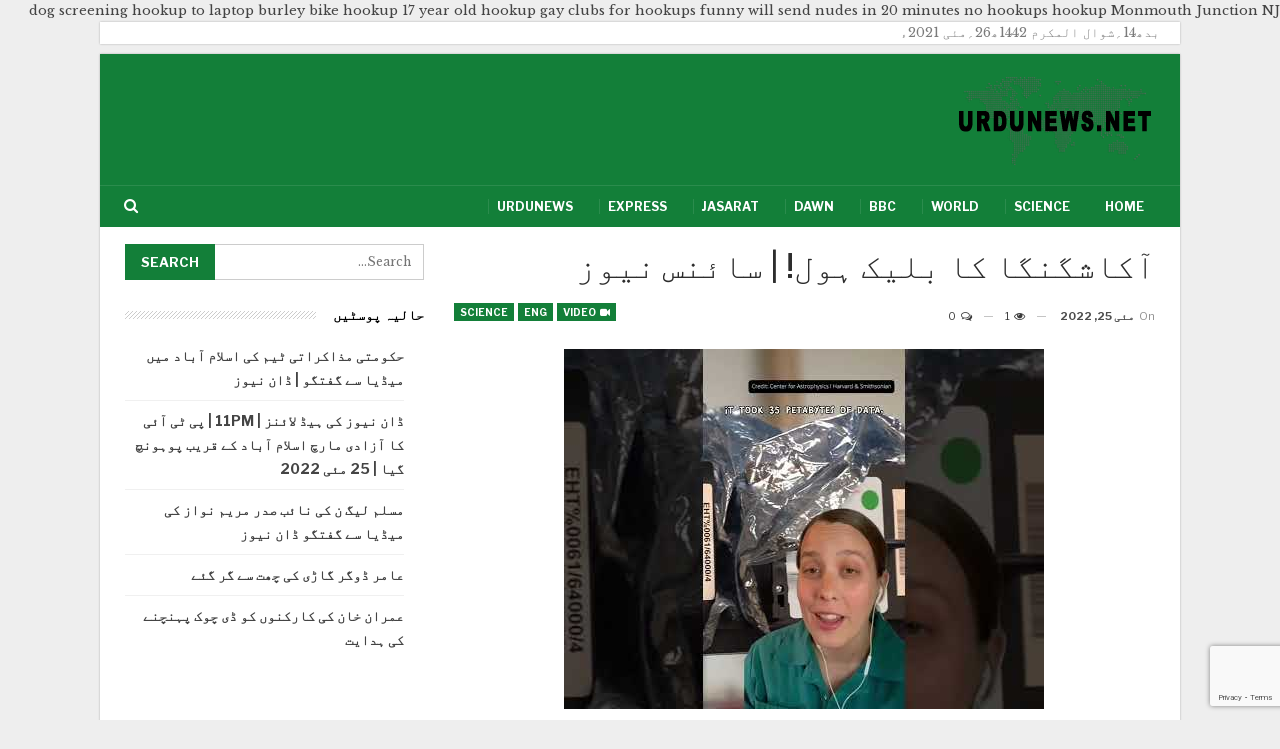

--- FILE ---
content_type: text/html; charset=UTF-8
request_url: https://urdunews.net/news/%D8%A2%DA%A9%D8%A7%D8%B4%DA%AF%D9%86%DA%AF%D8%A7-%DA%A9%D8%A7-%D8%A8%D9%84%DB%8C%DA%A9-%DB%81%D9%88%D9%84-%D8%B3%D8%A7%D8%A6%D9%86%D8%B3-%D9%86%DB%8C%D9%88%D8%B2/
body_size: 9830
content:
<!DOCTYPE html>
<!--[if IE 8]>
<html class="ie ie8" dir="rtl" lang="ur"> <![endif]-->
<!--[if IE 9]>
<html class="ie ie9" dir="rtl" lang="ur"> <![endif]-->
<!--[if gt IE 9]><!-->
<html dir="rtl" lang="ur"> <!--<![endif]-->
<head>
<meta charset="UTF-8">
<meta http-equiv="X-UA-Compatible" content="IE=edge">
<meta name="viewport" content="width=device-width, initial-scale=1.0">
<link rel="pingback" href="https://urdunews.net/xmlrpc.php"/>
<title>آکاشگنگا کا بلیک ہول! | سائنس نیوز &#8211; Urdunews.net</title>
<meta name='robots' content='max-image-preview:large' />
<!-- Better Open Graph, Schema.org & Twitter Integration -->
<meta property="og:locale" content="ur"/>
<meta property="og:site_name" content="Urdunews.net"/>
<meta property="og:url" content="https://urdunews.net/news/%d8%a2%da%a9%d8%a7%d8%b4%da%af%d9%86%da%af%d8%a7-%da%a9%d8%a7-%d8%a8%d9%84%db%8c%da%a9-%db%81%d9%88%d9%84-%d8%b3%d8%a7%d8%a6%d9%86%d8%b3-%d9%86%db%8c%d9%88%d8%b2/"/>
<meta property="og:title" content="آکاشگنگا کا بلیک ہول! | سائنس نیوز"/>
<meta property="og:image" content="https://urdunews.net/wp-content/uploads/2022/05/d8a2daa9d8a7d8b4daafd986daafd8a7-daa9d8a7-d8a8d984db8cdaa9-db81d988d984-d8b3d8a7d8a6d986d8b3-d986db8cd988d8b2.jpg"/>
<meta property="article:section" content="Science"/>
<meta property="og:description" content=" https://www.youtube.com/watch?v=6_kSyqX-05k "/>
<meta property="og:type" content="article"/>
<meta name="twitter:card" content="summary"/>
<meta name="twitter:url" content="https://urdunews.net/news/%d8%a2%da%a9%d8%a7%d8%b4%da%af%d9%86%da%af%d8%a7-%da%a9%d8%a7-%d8%a8%d9%84%db%8c%da%a9-%db%81%d9%88%d9%84-%d8%b3%d8%a7%d8%a6%d9%86%d8%b3-%d9%86%db%8c%d9%88%d8%b2/"/>
<meta name="twitter:title" content="آکاشگنگا کا بلیک ہول! | سائنس نیوز"/>
<meta name="twitter:description" content=" https://www.youtube.com/watch?v=6_kSyqX-05k "/>
<meta name="twitter:image" content="https://urdunews.net/wp-content/uploads/2022/05/d8a2daa9d8a7d8b4daafd986daafd8a7-daa9d8a7-d8a8d984db8cdaa9-db81d988d984-d8b3d8a7d8a6d986d8b3-d986db8cd988d8b2.jpg"/>
<!-- / Better Open Graph, Schema.org & Twitter Integration. -->
<link rel='dns-prefetch' href='//www.google.com' />
<link rel='dns-prefetch' href='//fonts.googleapis.com' />
<link rel='dns-prefetch' href='//s.w.org' />
<script type="text/javascript">
window._wpemojiSettings = {"baseUrl":"https:\/\/s.w.org\/images\/core\/emoji\/13.0.1\/72x72\/","ext":".png","svgUrl":"https:\/\/s.w.org\/images\/core\/emoji\/13.0.1\/svg\/","svgExt":".svg","source":{"concatemoji":"https:\/\/urdunews.net\/wp-includes\/js\/wp-emoji-release.min.js?ver=5.7.6"}};
!function(e,a,t){var n,r,o,i=a.createElement("canvas"),p=i.getContext&&i.getContext("2d");function s(e,t){var a=String.fromCharCode;p.clearRect(0,0,i.width,i.height),p.fillText(a.apply(this,e),0,0);e=i.toDataURL();return p.clearRect(0,0,i.width,i.height),p.fillText(a.apply(this,t),0,0),e===i.toDataURL()}function c(e){var t=a.createElement("script");t.src=e,t.defer=t.type="text/javascript",a.getElementsByTagName("head")[0].appendChild(t)}for(o=Array("flag","emoji"),t.supports={everything:!0,everythingExceptFlag:!0},r=0;r<o.length;r++)t.supports[o[r]]=function(e){if(!p||!p.fillText)return!1;switch(p.textBaseline="top",p.font="600 32px Arial",e){case"flag":return s([127987,65039,8205,9895,65039],[127987,65039,8203,9895,65039])?!1:!s([55356,56826,55356,56819],[55356,56826,8203,55356,56819])&&!s([55356,57332,56128,56423,56128,56418,56128,56421,56128,56430,56128,56423,56128,56447],[55356,57332,8203,56128,56423,8203,56128,56418,8203,56128,56421,8203,56128,56430,8203,56128,56423,8203,56128,56447]);case"emoji":return!s([55357,56424,8205,55356,57212],[55357,56424,8203,55356,57212])}return!1}(o[r]),t.supports.everything=t.supports.everything&&t.supports[o[r]],"flag"!==o[r]&&(t.supports.everythingExceptFlag=t.supports.everythingExceptFlag&&t.supports[o[r]]);t.supports.everythingExceptFlag=t.supports.everythingExceptFlag&&!t.supports.flag,t.DOMReady=!1,t.readyCallback=function(){t.DOMReady=!0},t.supports.everything||(n=function(){t.readyCallback()},a.addEventListener?(a.addEventListener("DOMContentLoaded",n,!1),e.addEventListener("load",n,!1)):(e.attachEvent("onload",n),a.attachEvent("onreadystatechange",function(){"complete"===a.readyState&&t.readyCallback()})),(n=t.source||{}).concatemoji?c(n.concatemoji):n.wpemoji&&n.twemoji&&(c(n.twemoji),c(n.wpemoji)))}(window,document,window._wpemojiSettings);
</script>
<style type="text/css">
img.wp-smiley,
img.emoji {
display: inline !important;
border: none !important;
box-shadow: none !important;
height: 1em !important;
width: 1em !important;
margin: 0 .07em !important;
vertical-align: -0.1em !important;
background: none !important;
padding: 0 !important;
}
</style>
<!-- <link rel='stylesheet' id='wp-block-library-rtl-css'  href='https://urdunews.net/wp-includes/css/dist/block-library/style-rtl.min.css?ver=5.7.6' type='text/css' media='all' /> -->
<!-- <link rel='stylesheet' id='contact-form-7-css'  href='https://urdunews.net/wp-content/plugins/contact-form-7/includes/css/styles.css?ver=5.4.1' type='text/css' media='all' /> -->
<!-- <link rel='stylesheet' id='contact-form-7-rtl-css'  href='https://urdunews.net/wp-content/plugins/contact-form-7/includes/css/styles-rtl.css?ver=5.4.1' type='text/css' media='all' /> -->
<!-- <link rel='stylesheet' id='bf-slick-css'  href='https://urdunews.net/wp-content/themes/publisher/includes/libs/better-framework/assets/css/slick.min.css?ver=3.11.15' type='text/css' media='all' /> -->
<!-- <link rel='stylesheet' id='bs-icons-css'  href='https://urdunews.net/wp-content/themes/publisher/includes/libs/better-framework/assets/css/bs-icons.css?ver=3.11.15' type='text/css' media='all' /> -->
<!-- <link rel='stylesheet' id='theme-libs-css'  href='https://urdunews.net/wp-content/themes/publisher/css/theme-libs.min.css?ver=7.9.2' type='text/css' media='all' /> -->
<!-- <link rel='stylesheet' id='fontawesome-css'  href='https://urdunews.net/wp-content/themes/publisher/includes/libs/better-framework/assets/css/font-awesome.min.css?ver=3.11.15' type='text/css' media='all' /> -->
<!-- <link rel='stylesheet' id='publisher-css'  href='https://urdunews.net/wp-content/themes/publisher/style-7.9.2.min.css?ver=7.9.2' type='text/css' media='all' /> -->
<!-- <link rel='stylesheet' id='publisher-rtl-css'  href='https://urdunews.net/wp-content/themes/publisher/rtl.min.css?ver=7.9.2' type='text/css' media='all' /> -->
<!-- <link rel='stylesheet' id='vc-rtl-grid-css'  href='https://urdunews.net/wp-content/themes/publisher//css/vc-rtl-grid.min.css?ver=7.9.2' type='text/css' media='all' /> -->
<link rel="stylesheet" type="text/css" href="//urdunews.net/wp-content/cache/wpfc-minified/2dyw95qx/84y2k.css" media="all"/>
<link rel='stylesheet' id='better-framework-main-fonts-css'  href='https://fonts.googleapis.com/css?family=Libre+Baskerville:400%7CLibre+Franklin:400,600,700,500,400italic&#038;display=swap' type='text/css' media='all' />
<!-- <link rel='stylesheet' id='publisher-theme-business-times-css'  href='https://urdunews.net/wp-content/themes/publisher/includes/styles/business-times/style.min.css?ver=7.9.2' type='text/css' media='all' /> -->
<script src='//urdunews.net/wp-content/cache/wpfc-minified/edm0ohlq/84xon.js' type="text/javascript"></script>
<!-- <script type='text/javascript' src='https://urdunews.net/wp-includes/js/jquery/jquery.min.js?ver=3.5.1' id='jquery-core-js'></script> -->
<!-- <script type='text/javascript' src='https://urdunews.net/wp-includes/js/jquery/jquery-migrate.min.js?ver=3.3.2' id='jquery-migrate-js'></script> -->
<!--[if lt IE 9]>
<script type='text/javascript' src='https://urdunews.net/wp-content/themes/publisher/includes/libs/better-framework/assets/js/html5shiv.min.js?ver=3.11.15' id='bf-html5shiv-js'></script>
<![endif]-->
<!--[if lt IE 9]>
<script type='text/javascript' src='https://urdunews.net/wp-content/themes/publisher/includes/libs/better-framework/assets/js/respond.min.js?ver=3.11.15' id='bf-respond-js'></script>
<![endif]-->
<link rel="https://api.w.org/" href="https://urdunews.net/wp-json/" /><link rel="alternate" type="application/json" href="https://urdunews.net/wp-json/wp/v2/posts/116792" /><link rel="EditURI" type="application/rsd+xml" title="RSD" href="https://urdunews.net/xmlrpc.php?rsd" />
<link rel="wlwmanifest" type="application/wlwmanifest+xml" href="https://urdunews.net/wp-includes/wlwmanifest.xml" /> 
<meta name="generator" content="WordPress 5.7.6" />
<link rel="canonical" href="https://urdunews.net/news/%d8%a2%da%a9%d8%a7%d8%b4%da%af%d9%86%da%af%d8%a7-%da%a9%d8%a7-%d8%a8%d9%84%db%8c%da%a9-%db%81%d9%88%d9%84-%d8%b3%d8%a7%d8%a6%d9%86%d8%b3-%d9%86%db%8c%d9%88%d8%b2/" />
<link rel='shortlink' href='https://urdunews.net/?p=116792' />
<link rel="alternate" type="application/json+oembed" href="https://urdunews.net/wp-json/oembed/1.0/embed?url=https%3A%2F%2Furdunews.net%2Fnews%2F%25d8%25a2%25da%25a9%25d8%25a7%25d8%25b4%25da%25af%25d9%2586%25da%25af%25d8%25a7-%25da%25a9%25d8%25a7-%25d8%25a8%25d9%2584%25db%258c%25da%25a9-%25db%2581%25d9%2588%25d9%2584-%25d8%25b3%25d8%25a7%25d8%25a6%25d9%2586%25d8%25b3-%25d9%2586%25db%258c%25d9%2588%25d8%25b2%2F" />
<link rel="alternate" type="text/xml+oembed" href="https://urdunews.net/wp-json/oembed/1.0/embed?url=https%3A%2F%2Furdunews.net%2Fnews%2F%25d8%25a2%25da%25a9%25d8%25a7%25d8%25b4%25da%25af%25d9%2586%25da%25af%25d8%25a7-%25da%25a9%25d8%25a7-%25d8%25a8%25d9%2584%25db%258c%25da%25a9-%25db%2581%25d9%2588%25d9%2584-%25d8%25b3%25d8%25a7%25d8%25a6%25d9%2586%25d8%25b3-%25d9%2586%25db%258c%25d9%2588%25d8%25b2%2F&#038;format=xml" />
<meta name="generator" content="Powered by WPBakery Page Builder - drag and drop page builder for WordPress."/>
<script type="application/ld+json">{
"@context": "http://schema.org/",
"@type": "Organization",
"@id": "#organization",
"logo": {
"@type": "ImageObject",
"url": "https://urdunews.net/wp-content/uploads/2021/02/urdunews.net-logo-s.png"
},
"url": "https://urdunews.net/",
"name": "Urdunews.net",
"description": "Latest news in Urdu."
}</script>
<script type="application/ld+json">{
"@context": "http://schema.org/",
"@type": "WebSite",
"name": "Urdunews.net",
"alternateName": "Latest news in Urdu.",
"url": "https://urdunews.net/"
}</script>
<script type="application/ld+json">{
"@context": "http://schema.org/",
"@type": "VideoObject",
"headline": "\u0622\u06a9\u0627\u0634\u06af\u0646\u06af\u0627 \u06a9\u0627 \u0628\u0644\u06cc\u06a9 \u06c1\u0648\u0644! | \u0633\u0627\u0626\u0646\u0633 \u0646\u06cc\u0648\u0632",
"description": " https://www.youtube.com/watch?v=6_kSyqX-05k ",
"datePublished": "2022-05-25",
"dateModified": "2022-05-25",
"author": {
"@type": "Person",
"@id": "#person-urdunews",
"name": "urdunews"
},
"name": "\u0622\u06a9\u0627\u0634\u06af\u0646\u06af\u0627 \u06a9\u0627 \u0628\u0644\u06cc\u06a9 \u06c1\u0648\u0644! | \u0633\u0627\u0626\u0646\u0633 \u0646\u06cc\u0648\u0632",
"thumbnailUrl": "https://urdunews.net/wp-content/uploads/2022/05/d8a2daa9d8a7d8b4daafd986daafd8a7-daa9d8a7-d8a8d984db8cdaa9-db81d988d984-d8b3d8a7d8a6d986d8b3-d986db8cd988d8b2.jpg",
"uploadDate": "2022-05-25",
"interactionStatistic": [
{
"@type": "InteractionCounter",
"interactionType": "http://schema.org/CommentAction",
"userInteractionCount": "0"
}
],
"publisher": {
"@id": "#organization"
},
"mainEntityOfPage": "https://urdunews.net/news/%d8%a2%da%a9%d8%a7%d8%b4%da%af%d9%86%da%af%d8%a7-%da%a9%d8%a7-%d8%a8%d9%84%db%8c%da%a9-%db%81%d9%88%d9%84-%d8%b3%d8%a7%d8%a6%d9%86%d8%b3-%d9%86%db%8c%d9%88%d8%b2/"
}</script>
<!-- <link rel='stylesheet' id='7.9.2-1620458957' href='https://urdunews.net/wp-content/bs-booster-cache/d1ea6ec75af1e4fe2c934ea20462081c.css' type='text/css' media='all' /> -->
<link rel="stylesheet" type="text/css" href="//urdunews.net/wp-content/cache/wpfc-minified/12u7wfgz/84y2k.css" media="all"/>
<link rel="icon" href="https://urdunews.net/wp-content/uploads/2021/02/cropped-UrduNewsPlus-icon-32x32.png" sizes="32x32" />
<link rel="icon" href="https://urdunews.net/wp-content/uploads/2021/02/cropped-UrduNewsPlus-icon-192x192.png" sizes="192x192" />
<link rel="apple-touch-icon" href="https://urdunews.net/wp-content/uploads/2021/02/cropped-UrduNewsPlus-icon-180x180.png" />
<meta name="msapplication-TileImage" content="https://urdunews.net/wp-content/uploads/2021/02/cropped-UrduNewsPlus-icon-270x270.png" />
<!-- BetterFramework Head Inline CSS -->
<style>
.content-container .title {
line-height: 200%;
padding-top:8px;
}
</style>
<!-- /BetterFramework Head Inline CSS-->
<style type="text/css" id="wp-custom-css">
.copy-1 {
direction: ltr;
text-align: right;
}
.search-box {
direction: ltr;
}		</style>
<noscript><style> .wpb_animate_when_almost_visible { opacity: 1; }</style></noscript>	</head>
<body class="rtl post-template-default single single-post postid-116792 single-format-video bs-theme bs-publisher bs-publisher-business-times bs-vc-rtl-grid close-rh page-layout-2-col page-layout-2-col-right boxed main-menu-sticky-smart main-menu-boxed active-ajax-search single-prim-cat-21 single-cat-21 single-cat-13  wpb-js-composer js-comp-ver-6.6.0 vc_responsive bs-ll-a" dir="rtl"><a href="https://urdunews.net/news/dog-screening-hookup-to-laptop">dog screening hookup to laptop</a> <a href="https://urdunews.net/news/burley-bike-hookup">burley bike hookup</a> <a href="https://urdunews.net/news/17-year-old-hookup">17 year old hookup</a> <a href="https://urdunews.net/news/gay-clubs-for-hookups">gay clubs for hookups</a> <a href="https://urdunews.net/news/funny-will-send-nudes-in-20-minutes-no-hookups">funny will send nudes in 20 minutes no hookups</a> <a href="https://urdunews.net/news/hookup-monmouth-junction-nj">hookup Monmouth Junction NJ</a>
<div class='bs-injection bs-injection-before_header bs-injection-2-col bs-vc-content'><div class='main-wrap' style='padding-right:20px'><p>بدھ14؍شوال المکرم 1442ھ26؍مئی 2021ء</p>
</div>
<p></p>
</div>		<div class="main-wrap content-main-wrap">
<header id="header" class="site-header header-style-2 boxed" itemscope="itemscope" itemtype="https://schema.org/WPHeader">
<div class="header-inner">
<div class="content-wrap">
<div class="container">
<div class="row">
<div class="row-height">
<div class="logo-col col-xs-12">
<div class="col-inside">
<div id="site-branding" class="site-branding">
<p  id="site-title" class="logo h1 img-logo">
<a href="https://urdunews.net/" itemprop="url" rel="home">
<img id="site-logo" src="https://urdunews.net/wp-content/uploads/2021/02/urdunews.net-logo-s.png"
alt="Urdunews"  data-bsrjs="https://urdunews.net/wp-content/uploads/2021/02/urdunews.net-logo-1.png"  />
<span class="site-title">Urdunews - Latest news in Urdu.</span>
</a>
</p>
</div><!-- .site-branding -->
</div>
</div>
</div>
</div>
</div>
</div>
</div>
<div id="menu-main" class="menu main-menu-wrapper show-search-item menu-actions-btn-width-1" role="navigation" itemscope="itemscope" itemtype="https://schema.org/SiteNavigationElement">
<div class="main-menu-inner">
<div class="content-wrap">
<div class="container">
<nav class="main-menu-container">
<ul id="main-navigation" class="main-menu menu bsm-pure clearfix">
<li id="menu-item-14" class="menu-item menu-item-type-custom menu-item-object-custom menu-item-home better-anim-fade menu-item-14"><a href="https://urdunews.net/">Home</a></li>
<li id="menu-item-6171" class="menu-item menu-item-type-taxonomy menu-item-object-category current-post-ancestor current-menu-parent current-post-parent menu-term-13 better-anim-fade menu-item-6171"><a href="https://urdunews.net/news/category/science/">Science</a></li>
<li id="menu-item-6172" class="menu-item menu-item-type-taxonomy menu-item-object-category menu-term-10 better-anim-fade menu-item-6172"><a href="https://urdunews.net/news/category/world/">World</a></li>
<li id="menu-item-6173" class="menu-item menu-item-type-taxonomy menu-item-object-category menu-term-7 better-anim-fade menu-item-6173"><a href="https://urdunews.net/news/category/bbc/">BBC</a></li>
<li id="menu-item-6174" class="menu-item menu-item-type-taxonomy menu-item-object-category menu-term-17 better-anim-fade menu-item-6174"><a href="https://urdunews.net/news/category/dawn/">Dawn</a></li>
<li id="menu-item-9905" class="menu-item menu-item-type-taxonomy menu-item-object-category menu-term-8 better-anim-fade menu-item-9905"><a href="https://urdunews.net/news/category/jasarat/">Jasarat</a></li>
<li id="menu-item-9906" class="menu-item menu-item-type-taxonomy menu-item-object-category menu-term-22 better-anim-fade menu-item-9906"><a href="https://urdunews.net/news/category/express/">Express</a></li>
<li id="menu-item-9907" class="menu-item menu-item-type-taxonomy menu-item-object-category menu-term-6 better-anim-fade menu-item-9907"><a href="https://urdunews.net/news/category/urdunews/">Urdunews</a></li>
</ul><!-- #main-navigation -->
<div class="menu-action-buttons width-1">
<div class="search-container close">
<span class="search-handler"><i class="fa fa-search"></i></span>
<div class="search-box clearfix">
<form role="search" method="get" class="search-form clearfix" action="https://urdunews.net">
<input type="search" class="search-field"
placeholder="Search..."
value="" name="s"
title="Search for:"
autocomplete="off">
<input type="submit" class="search-submit" value="Search">
</form><!-- .search-form -->
</div>
</div>
</div>
</nav><!-- .main-menu-container -->
</div>
</div>
</div>
</div><!-- .menu -->
</header><!-- .header -->
<div class="rh-header clearfix light deferred-block-exclude">
<div class="rh-container clearfix">
<div class="menu-container close">
<span class="menu-handler"><span class="lines"></span></span>
</div><!-- .menu-container -->
<div class="logo-container rh-img-logo">
<a href="https://urdunews.net/" itemprop="url" rel="home">
<img src="https://urdunews.net/wp-content/uploads/2021/02/urdunews.net-logo-s.png"
alt="Urdunews.net"  data-bsrjs="https://urdunews.net/wp-content/uploads/2021/02/urdunews.net-logo-1.png"  />				</a>
</div><!-- .logo-container -->
</div><!-- .rh-container -->
</div><!-- .rh-header -->
<div class="content-wrap">
<main id="content" class="content-container">
<div class="container layout-2-col layout-2-col-1 layout-right-sidebar post-template-1">
<div class="row main-section">
<div class="col-sm-8 content-column">
<div class="single-container">
<article id="post-116792" class="post-116792 post type-post status-publish format-video has-post-thumbnail  category-eng category-science post_format-post-format-video single-post-content has-thumbnail">
<div class="post-header post-tp-1-header">
<h1 class="single-post-title">
<span class="post-title" itemprop="headline">آکاشگنگا کا بلیک ہول! | سائنس نیوز</span></h1>
<div class="post-meta-wrap clearfix">
<div class="term-badges "><span class="format-badge format-video"><a href="https://urdunews.net/news/type/video/"><i class="fa fa-video-camera"></i> Video</a></span><span class="term-badge term-21"><a href="https://urdunews.net/news/category/eng/">Eng</a></span><span class="term-badge term-13"><a href="https://urdunews.net/news/category/science/">Science</a></span></div><div class="post-meta single-post-meta">
<span class="time"><time class="post-published updated"
datetime="2022-05-25T21:27:14+05:00">On <b>مئی 25, 2022</b></time></span>
<span class="views post-meta-views rank-default" data-bpv-post="116792"><i class="bf-icon  fa fa-eye"></i> 1</span><a href="https://urdunews.net/news/%d8%a2%da%a9%d8%a7%d8%b4%da%af%d9%86%da%af%d8%a7-%da%a9%d8%a7-%d8%a8%d9%84%db%8c%da%a9-%db%81%d9%88%d9%84-%d8%b3%d8%a7%d8%a6%d9%86%d8%b3-%d9%86%db%8c%d9%88%d8%b2/#respond" title="Leave a comment on: &ldquo;آکاشگنگا کا بلیک ہول! | سائنس نیوز&rdquo;" class="comments"><i class="fa fa-comments-o"></i> 0</a></div>
</div>
<div class="single-featured">
<a class="post-thumbnail open-lightbox" href="https://urdunews.net/wp-content/uploads/2022/05/d8a2daa9d8a7d8b4daafd986daafd8a7-daa9d8a7-d8a8d984db8cdaa9-db81d988d984-d8b3d8a7d8a6d986d8b3-d986db8cd988d8b2.jpg"><img  width="480" height="360" alt="" data-src="https://urdunews.net/wp-content/uploads/2022/05/d8a2daa9d8a7d8b4daafd986daafd8a7-daa9d8a7-d8a8d984db8cdaa9-db81d988d984-d8b3d8a7d8a6d986d8b3-d986db8cd988d8b2.jpg">						</a>
</div>
</div>
<div class="entry-content clearfix single-post-content">
<p><iframe loading="lazy" title="The Milky Way’s black hole! | Science News" width="1170" height="658" src="https://www.youtube.com/embed/6_kSyqX-05k?wmode=transparent&amp;rel=0&amp;feature=oembed" frameborder="0" allow="accelerometer; autoplay; clipboard-write; encrypted-media; gyroscope; picture-in-picture" allowfullscreen></iframe></p>
</div>
</article>
</div>
<div class="post-related">
<div class="section-heading sh-t1 sh-s3 ">
<span class="h-text related-posts-heading">You might also like</span>
</div>
<div class="bs-pagination-wrapper main-term-none next_prev ">
<div class="listing listing-thumbnail listing-tb-2 clearfix  scolumns-3 simple-grid include-last-mobile">
<div  class="post-116412 type-post format-video has-post-thumbnail   listing-item listing-item-thumbnail listing-item-tb-2 main-term-21">
<div class="item-inner clearfix">
<div class="featured featured-type-featured-image">
<div class="term-badges floated"><span class="term-badge term-21"><a href="https://urdunews.net/news/category/eng/">Eng</a></span></div>			<a  title="سلامینڈرز کو آسمانی ڈائیورز کی طرح بلند ہوتے دیکھیں | سائنس نیوز" data-src="https://urdunews.net/wp-content/uploads/2022/05/d8b3d984d8a7d985db8cd986da88d8b1d8b2-daa9d988-d8a2d8b3d985d8a7d986db8c-da88d8a7d8a6db8cd988d8b1d8b2-daa9db8c-d8b7d8b1d8ad-d8a8d984d986-210x136.jpg" data-bs-srcset="{&quot;baseurl&quot;:&quot;https:\/\/urdunews.net\/wp-content\/uploads\/2022\/05\/&quot;,&quot;sizes&quot;:{&quot;86&quot;:&quot;d8b3d984d8a7d985db8cd986da88d8b1d8b2-daa9d988-d8a2d8b3d985d8a7d986db8c-da88d8a7d8a6db8cd988d8b1d8b2-daa9db8c-d8b7d8b1d8ad-d8a8d984d986-86x64.jpg&quot;,&quot;210&quot;:&quot;d8b3d984d8a7d985db8cd986da88d8b1d8b2-daa9d988-d8a2d8b3d985d8a7d986db8c-da88d8a7d8a6db8cd988d8b1d8b2-daa9db8c-d8b7d8b1d8ad-d8a8d984d986-210x136.jpg&quot;,&quot;279&quot;:&quot;d8b3d984d8a7d985db8cd986da88d8b1d8b2-daa9d988-d8a2d8b3d985d8a7d986db8c-da88d8a7d8a6db8cd988d8b1d8b2-daa9db8c-d8b7d8b1d8ad-d8a8d984d986-279x220.jpg&quot;,&quot;357&quot;:&quot;d8b3d984d8a7d985db8cd986da88d8b1d8b2-daa9d988-d8a2d8b3d985d8a7d986db8c-da88d8a7d8a6db8cd988d8b1d8b2-daa9db8c-d8b7d8b1d8ad-d8a8d984d986-357x210.jpg&quot;,&quot;480&quot;:&quot;d8b3d984d8a7d985db8cd986da88d8b1d8b2-daa9d988-d8a2d8b3d985d8a7d986db8c-da88d8a7d8a6db8cd988d8b1d8b2-daa9db8c-d8b7d8b1d8ad-d8a8d984d986.jpg&quot;}}"					class="img-holder" href="https://urdunews.net/news/%d8%b3%d9%84%d8%a7%d9%85%db%8c%d9%86%da%88%d8%b1%d8%b2-%da%a9%d9%88-%d8%a2%d8%b3%d9%85%d8%a7%d9%86%db%8c-%da%88%d8%a7%d8%a6%db%8c%d9%88%d8%b1%d8%b2-%da%a9%db%8c-%d8%b7%d8%b1%d8%ad-%d8%a8%d9%84%d9%86/"></a>
<span class="format-icon format-video"><i class="fa fa-play"></i></span>		</div>
<p class="title">	<a class="post-url" href="https://urdunews.net/news/%d8%b3%d9%84%d8%a7%d9%85%db%8c%d9%86%da%88%d8%b1%d8%b2-%da%a9%d9%88-%d8%a2%d8%b3%d9%85%d8%a7%d9%86%db%8c-%da%88%d8%a7%d8%a6%db%8c%d9%88%d8%b1%d8%b2-%da%a9%db%8c-%d8%b7%d8%b1%d8%ad-%d8%a8%d9%84%d9%86/" title="سلامینڈرز کو آسمانی ڈائیورز کی طرح بلند ہوتے دیکھیں | سائنس نیوز">
<span class="post-title">
سلامینڈرز کو آسمانی ڈائیورز کی طرح بلند ہوتے دیکھیں | سائنس نیوز			</span>
</a>
</p></div>
</div >
<div  class="post-115299 type-post format-video has-post-thumbnail   listing-item listing-item-thumbnail listing-item-tb-2 main-term-21">
<div class="item-inner clearfix">
<div class="featured featured-type-featured-image">
<div class="term-badges floated"><span class="term-badge term-21"><a href="https://urdunews.net/news/category/eng/">Eng</a></span></div>			<a  title="یہ ڈولفنز جلد کی دیکھ بھال کے لیے مرجانوں کے خلاف رگڑ رہی ہو سکتی ہیں۔ سائنس نیوز" data-src="https://urdunews.net/wp-content/uploads/2022/05/db8cdb81-da88d988d984d981d986d8b2-d8acd984d8af-daa9db8c-d8afdb8cdaa9dabe-d8a8dabed8a7d984-daa9db92-d984db8cdb92-d985d8b1d8acd8a7d986d988-210x136.jpg" data-bs-srcset="{&quot;baseurl&quot;:&quot;https:\/\/urdunews.net\/wp-content\/uploads\/2022\/05\/&quot;,&quot;sizes&quot;:{&quot;86&quot;:&quot;db8cdb81-da88d988d984d981d986d8b2-d8acd984d8af-daa9db8c-d8afdb8cdaa9dabe-d8a8dabed8a7d984-daa9db92-d984db8cdb92-d985d8b1d8acd8a7d986d988-86x64.jpg&quot;,&quot;210&quot;:&quot;db8cdb81-da88d988d984d981d986d8b2-d8acd984d8af-daa9db8c-d8afdb8cdaa9dabe-d8a8dabed8a7d984-daa9db92-d984db8cdb92-d985d8b1d8acd8a7d986d988-210x136.jpg&quot;,&quot;279&quot;:&quot;db8cdb81-da88d988d984d981d986d8b2-d8acd984d8af-daa9db8c-d8afdb8cdaa9dabe-d8a8dabed8a7d984-daa9db92-d984db8cdb92-d985d8b1d8acd8a7d986d988-279x220.jpg&quot;,&quot;357&quot;:&quot;db8cdb81-da88d988d984d981d986d8b2-d8acd984d8af-daa9db8c-d8afdb8cdaa9dabe-d8a8dabed8a7d984-daa9db92-d984db8cdb92-d985d8b1d8acd8a7d986d988-357x210.jpg&quot;,&quot;480&quot;:&quot;db8cdb81-da88d988d984d981d986d8b2-d8acd984d8af-daa9db8c-d8afdb8cdaa9dabe-d8a8dabed8a7d984-daa9db92-d984db8cdb92-d985d8b1d8acd8a7d986d988.jpg&quot;}}"					class="img-holder" href="https://urdunews.net/news/%db%8c%db%81-%da%88%d9%88%d9%84%d9%81%d9%86%d8%b2-%d8%ac%d9%84%d8%af-%da%a9%db%8c-%d8%af%db%8c%da%a9%da%be-%d8%a8%da%be%d8%a7%d9%84-%da%a9%db%92-%d9%84%db%8c%db%92-%d9%85%d8%b1%d8%ac%d8%a7%d9%86/"></a>
<span class="format-icon format-video"><i class="fa fa-play"></i></span>		</div>
<p class="title">	<a class="post-url" href="https://urdunews.net/news/%db%8c%db%81-%da%88%d9%88%d9%84%d9%81%d9%86%d8%b2-%d8%ac%d9%84%d8%af-%da%a9%db%8c-%d8%af%db%8c%da%a9%da%be-%d8%a8%da%be%d8%a7%d9%84-%da%a9%db%92-%d9%84%db%8c%db%92-%d9%85%d8%b1%d8%ac%d8%a7%d9%86/" title="یہ ڈولفنز جلد کی دیکھ بھال کے لیے مرجانوں کے خلاف رگڑ رہی ہو سکتی ہیں۔ سائنس نیوز">
<span class="post-title">
یہ ڈولفنز جلد کی دیکھ بھال کے لیے مرجانوں کے خلاف رگڑ رہی ہو سکتی ہیں۔ سائنس نیوز			</span>
</a>
</p></div>
</div >
<div  class="post-113492 type-post format-video has-post-thumbnail   listing-item listing-item-thumbnail listing-item-tb-2 main-term-21">
<div class="item-inner clearfix">
<div class="featured featured-type-featured-image">
<div class="term-badges floated"><span class="term-badge term-21"><a href="https://urdunews.net/news/category/eng/">Eng</a></span></div>			<a  title="ہماری کہکشاں کے دیوہیکل بلیک ہول کی نقل دیکھیں | سائنس نیوز" data-src="https://urdunews.net/wp-content/uploads/2022/05/db81d985d8a7d8b1db8c-daa9db81daa9d8b4d8a7daba-daa9db92-d8afdb8cd988db81db8cdaa9d984-d8a8d984db8cdaa9-db81d988d984-daa9db8c-d986d982d984-210x136.jpg" data-bs-srcset="{&quot;baseurl&quot;:&quot;https:\/\/urdunews.net\/wp-content\/uploads\/2022\/05\/&quot;,&quot;sizes&quot;:{&quot;86&quot;:&quot;db81d985d8a7d8b1db8c-daa9db81daa9d8b4d8a7daba-daa9db92-d8afdb8cd988db81db8cdaa9d984-d8a8d984db8cdaa9-db81d988d984-daa9db8c-d986d982d984-86x64.jpg&quot;,&quot;210&quot;:&quot;db81d985d8a7d8b1db8c-daa9db81daa9d8b4d8a7daba-daa9db92-d8afdb8cd988db81db8cdaa9d984-d8a8d984db8cdaa9-db81d988d984-daa9db8c-d986d982d984-210x136.jpg&quot;,&quot;279&quot;:&quot;db81d985d8a7d8b1db8c-daa9db81daa9d8b4d8a7daba-daa9db92-d8afdb8cd988db81db8cdaa9d984-d8a8d984db8cdaa9-db81d988d984-daa9db8c-d986d982d984-279x220.jpg&quot;,&quot;357&quot;:&quot;db81d985d8a7d8b1db8c-daa9db81daa9d8b4d8a7daba-daa9db92-d8afdb8cd988db81db8cdaa9d984-d8a8d984db8cdaa9-db81d988d984-daa9db8c-d986d982d984-357x210.jpg&quot;,&quot;480&quot;:&quot;db81d985d8a7d8b1db8c-daa9db81daa9d8b4d8a7daba-daa9db92-d8afdb8cd988db81db8cdaa9d984-d8a8d984db8cdaa9-db81d988d984-daa9db8c-d986d982d984.jpg&quot;}}"					class="img-holder" href="https://urdunews.net/news/%db%81%d9%85%d8%a7%d8%b1%db%8c-%da%a9%db%81%da%a9%d8%b4%d8%a7%da%ba-%da%a9%db%92-%d8%af%db%8c%d9%88%db%81%db%8c%da%a9%d9%84-%d8%a8%d9%84%db%8c%da%a9-%db%81%d9%88%d9%84-%da%a9%db%8c-%d9%86%d9%82%d9%84/"></a>
<span class="format-icon format-video"><i class="fa fa-play"></i></span>		</div>
<p class="title">	<a class="post-url" href="https://urdunews.net/news/%db%81%d9%85%d8%a7%d8%b1%db%8c-%da%a9%db%81%da%a9%d8%b4%d8%a7%da%ba-%da%a9%db%92-%d8%af%db%8c%d9%88%db%81%db%8c%da%a9%d9%84-%d8%a8%d9%84%db%8c%da%a9-%db%81%d9%88%d9%84-%da%a9%db%8c-%d9%86%d9%82%d9%84/" title="ہماری کہکشاں کے دیوہیکل بلیک ہول کی نقل دیکھیں | سائنس نیوز">
<span class="post-title">
ہماری کہکشاں کے دیوہیکل بلیک ہول کی نقل دیکھیں | سائنس نیوز			</span>
</a>
</p></div>
</div >
<div  class="post-113494 type-post format-video has-post-thumbnail   listing-item listing-item-thumbnail listing-item-tb-2 main-term-21">
<div class="item-inner clearfix">
<div class="featured featured-type-featured-image">
<div class="term-badges floated"><span class="term-badge term-21"><a href="https://urdunews.net/news/category/eng/">Eng</a></span></div>			<a  title="آکاشگنگا کے دل کی بات سنیں | سائنس نیوز" data-src="https://urdunews.net/wp-content/uploads/2022/05/d8a2daa9d8a7d8b4daafd986daafd8a7-daa9db92-d8afd984-daa9db8c-d8a8d8a7d8aa-d8b3d986db8cdaba-d8b3d8a7d8a6d986d8b3-d986db8cd988d8b2-210x136.jpg" data-bs-srcset="{&quot;baseurl&quot;:&quot;https:\/\/urdunews.net\/wp-content\/uploads\/2022\/05\/&quot;,&quot;sizes&quot;:{&quot;86&quot;:&quot;d8a2daa9d8a7d8b4daafd986daafd8a7-daa9db92-d8afd984-daa9db8c-d8a8d8a7d8aa-d8b3d986db8cdaba-d8b3d8a7d8a6d986d8b3-d986db8cd988d8b2-86x64.jpg&quot;,&quot;210&quot;:&quot;d8a2daa9d8a7d8b4daafd986daafd8a7-daa9db92-d8afd984-daa9db8c-d8a8d8a7d8aa-d8b3d986db8cdaba-d8b3d8a7d8a6d986d8b3-d986db8cd988d8b2-210x136.jpg&quot;,&quot;279&quot;:&quot;d8a2daa9d8a7d8b4daafd986daafd8a7-daa9db92-d8afd984-daa9db8c-d8a8d8a7d8aa-d8b3d986db8cdaba-d8b3d8a7d8a6d986d8b3-d986db8cd988d8b2-279x220.jpg&quot;,&quot;357&quot;:&quot;d8a2daa9d8a7d8b4daafd986daafd8a7-daa9db92-d8afd984-daa9db8c-d8a8d8a7d8aa-d8b3d986db8cdaba-d8b3d8a7d8a6d986d8b3-d986db8cd988d8b2-357x210.jpg&quot;,&quot;480&quot;:&quot;d8a2daa9d8a7d8b4daafd986daafd8a7-daa9db92-d8afd984-daa9db8c-d8a8d8a7d8aa-d8b3d986db8cdaba-d8b3d8a7d8a6d986d8b3-d986db8cd988d8b2.jpg&quot;}}"					class="img-holder" href="https://urdunews.net/news/%d8%a2%da%a9%d8%a7%d8%b4%da%af%d9%86%da%af%d8%a7-%da%a9%db%92-%d8%af%d9%84-%da%a9%db%8c-%d8%a8%d8%a7%d8%aa-%d8%b3%d9%86%db%8c%da%ba-%d8%b3%d8%a7%d8%a6%d9%86%d8%b3-%d9%86%db%8c%d9%88%d8%b2/"></a>
<span class="format-icon format-video"><i class="fa fa-play"></i></span>		</div>
<p class="title">	<a class="post-url" href="https://urdunews.net/news/%d8%a2%da%a9%d8%a7%d8%b4%da%af%d9%86%da%af%d8%a7-%da%a9%db%92-%d8%af%d9%84-%da%a9%db%8c-%d8%a8%d8%a7%d8%aa-%d8%b3%d9%86%db%8c%da%ba-%d8%b3%d8%a7%d8%a6%d9%86%d8%b3-%d9%86%db%8c%d9%88%d8%b2/" title="آکاشگنگا کے دل کی بات سنیں | سائنس نیوز">
<span class="post-title">
آکاشگنگا کے دل کی بات سنیں | سائنس نیوز			</span>
</a>
</p></div>
</div >
</div>
</div><div class="bs-pagination bs-ajax-pagination next_prev main-term-none clearfix">
<script>var bs_ajax_paginate_147546085 = '{"query":{"paginate":"next_prev","count":4,"post_type":"post","posts_per_page":4,"post__not_in":[116792],"ignore_sticky_posts":1,"post_status":["publish","private"],"category__in":[21,13],"_layout":{"state":"1|1|0","page":"2-col-right"}},"type":"wp_query","view":"Publisher::fetch_related_posts","current_page":1,"ajax_url":"\/wp-admin\/admin-ajax.php","remove_duplicates":"0","paginate":"next_prev","_layout":{"state":"1|1|0","page":"2-col-right"},"_bs_pagin_token":"95da38f"}';</script>				<a class="btn-bs-pagination prev disabled" rel="prev" data-id="147546085"
title="Previous">
<i class="fa fa-angle-right"
aria-hidden="true"></i> Prev				</a>
<a  rel="next" class="btn-bs-pagination next"
data-id="147546085" title="Next">
Next <i
class="fa fa-angle-left" aria-hidden="true"></i>
</a>
</div></div>
<section id="comments-template-116792" class="comments-template">
<div id="respond" class="comment-respond">
<div id="reply-title" class="comment-reply-title"><div class="section-heading sh-t1 sh-s3" ><span class="h-text">Leave A Reply</span></div> <small><a rel="nofollow" id="cancel-comment-reply-link" href="/news/%d8%a2%da%a9%d8%a7%d8%b4%da%af%d9%86%da%af%d8%a7-%da%a9%d8%a7-%d8%a8%d9%84%db%8c%da%a9-%db%81%d9%88%d9%84-%d8%b3%d8%a7%d8%a6%d9%86%d8%b3-%d9%86%db%8c%d9%88%d8%b2/?ertthndxbcvs=yes#respond" style="display:none;">Cancel Reply</a></small></div><p class="must-log-in">تبصرہ کرنے سے پہلے آپ کا <a href="https://urdunews.net/wp-login.php?redirect_to=https%3A%2F%2Furdunews.net%2Fnews%2F%25d8%25a2%25da%25a9%25d8%25a7%25d8%25b4%25da%25af%25d9%2586%25da%25af%25d8%25a7-%25da%25a9%25d8%25a7-%25d8%25a8%25d9%2584%25db%258c%25da%25a9-%25db%2581%25d9%2588%25d9%2584-%25d8%25b3%25d8%25a7%25d8%25a6%25d9%2586%25d8%25b3-%25d9%2586%25db%258c%25d9%2588%25d8%25b2%2F">لاگ ان</a> ہونا ضروری ہے۔</p>	</div><!-- #respond -->
</section>
</div><!-- .content-column -->
<div class="col-sm-4 sidebar-column sidebar-column-primary">
<aside id="sidebar-primary-sidebar" class="sidebar" role="complementary" aria-label="Primary Sidebar Sidebar" itemscope="itemscope" itemtype="https://schema.org/WPSideBar">
<div id="search-2" class=" h-ni w-nt primary-sidebar-widget widget widget_search"><form role="search" method="get" class="search-form clearfix" action="https://urdunews.net">
<input type="search" class="search-field"
placeholder="Search..."
value="" name="s"
title="Search for:"
autocomplete="off">
<input type="submit" class="search-submit" value="Search">
</form><!-- .search-form -->
</div>
<div id="recent-posts-2" class=" h-ni w-nt primary-sidebar-widget widget widget_recent_entries">
<div class="section-heading sh-t1 sh-s3"><span class="h-text">حالیہ پوسٹیں</span></div>
<ul>
<li>
<a href="https://urdunews.net/news/%d8%ad%da%a9%d9%88%d9%85%d8%aa%db%8c-%d9%85%d8%b0%d8%a7%da%a9%d8%b1%d8%a7%d8%aa%db%8c-%d9%b9%db%8c%d9%85-%da%a9%db%8c-%d8%a7%d8%b3%d9%84%d8%a7%d9%85-%d8%a2%d8%a8%d8%a7%d8%af-%d9%85%db%8c%da%ba-%d9%85/">حکومتی مذاکراتی ٹیم کی اسلام آباد میں میڈیا سے گفتگو | ڈان نیوز</a>
</li>
<li>
<a href="https://urdunews.net/news/%da%88%d8%a7%d9%86-%d9%86%db%8c%d9%88%d8%b2-%da%a9%db%8c-%db%81%db%8c%da%88-%d9%84%d8%a7%d8%a6%d9%86%d8%b2-11pm-%d9%be%db%8c-%d9%b9%db%8c-%d8%a2%d8%a6%db%8c-%da%a9%d8%a7-%d8%a2%d8%b2%d8%a7%d8%af/">ڈان نیوز کی ہیڈ لائنز | 11PM | پی ٹی آئی کا آزادی مارچ اسلام آباد کے قریب پوہونچ گیا | 25 مئی 2022</a>
</li>
<li>
<a href="https://urdunews.net/news/%d9%85%d8%b3%d9%84%d9%85-%d9%84%db%8c%da%af-%d9%86-%da%a9%db%8c-%d9%86%d8%a7%d8%a6%d8%a8-%d8%b5%d8%af%d8%b1-%d9%85%d8%b1%db%8c%d9%85-%d9%86%d9%88%d8%a7%d8%b2-%da%a9%db%8c-%d9%85%db%8c%da%88%db%8c/">مسلم لیگ ن کی نائب صدر مریم نواز کی میڈیا سے گفتگو ڈان نیوز</a>
</li>
<li>
<a href="https://urdunews.net/news/%d8%b9%d8%a7%d9%85%d8%b1-%da%88%d9%88%da%af%d8%b1-%da%af%d8%a7%da%91%db%8c-%da%a9%db%8c-%da%86%da%be%d8%aa-%d8%b3%db%92-%da%af%d8%b1-%da%af%d8%a6%db%92/">عامر ڈوگر گاڑی کی چھت سے گر گئے</a>
</li>
<li>
<a href="https://urdunews.net/news/%d8%b9%d9%85%d8%b1%d8%a7%d9%86-%d8%ae%d8%a7%d9%86-%da%a9%db%8c-%da%a9%d8%a7%d8%b1%da%a9%d9%86%d9%88%da%ba-%da%a9%d9%88-%da%88%db%8c-%da%86%d9%88%da%a9-%d9%be%db%81%d9%86%da%86%d9%86%db%92-%da%a9/">عمران خان کی کارکنوں کو ڈی چوک پہنچنے کی ہدایت</a>
</li>
</ul>
</div></aside>
</div><!-- .primary-sidebar-column -->
</div><!-- .main-section -->
</div><!-- .container -->
</main><!-- main -->
</div><!-- .content-wrap -->
<footer id="site-footer" class="site-footer full-width">
<div class="copy-footer">
<div class="content-wrap">
<div class="container">
<div class="row footer-copy-row">
<div class="copy-1 col-lg-6 col-md-6 col-sm-6 col-xs-12">
© 2022 - Urdunews.net. All Rights Reserved.						</div>
<div class="copy-2 col-lg-6 col-md-6 col-sm-6 col-xs-12">
Website Design: <a href="https://pakdata.com/?ref=Urdunews.net">PDMS</a>						</div>
</div>
</div>
</div>
</div>
</footer><!-- .footer -->
</div><!-- .main-wrap -->
<span class="back-top"><i class="fa fa-arrow-up"></i></span>
<div class="rh-cover noscroll  no-login-icon" >
<span class="rh-close"></span>
<div class="rh-panel rh-pm">
<div class="rh-p-h">
</div>
<div class="rh-p-b">
<div class="rh-c-m clearfix"></div>
<form role="search" method="get" class="search-form" action="https://urdunews.net">
<input type="search" class="search-field"
placeholder="Search..."
value="" name="s"
title="Search for:"
autocomplete="off">
<input type="submit" class="search-submit" value="">
</form>
</div>
</div>
</div>
<script type='text/javascript' src='https://urdunews.net/wp-includes/js/dist/vendor/wp-polyfill.min.js?ver=7.4.4' id='wp-polyfill-js'></script>
<script type='text/javascript' id='wp-polyfill-js-after'>
( 'fetch' in window ) || document.write( '<script src="https://urdunews.net/wp-includes/js/dist/vendor/wp-polyfill-fetch.min.js?ver=3.0.0"></scr' + 'ipt>' );( document.contains ) || document.write( '<script src="https://urdunews.net/wp-includes/js/dist/vendor/wp-polyfill-node-contains.min.js?ver=3.42.0"></scr' + 'ipt>' );( window.DOMRect ) || document.write( '<script src="https://urdunews.net/wp-includes/js/dist/vendor/wp-polyfill-dom-rect.min.js?ver=3.42.0"></scr' + 'ipt>' );( window.URL && window.URL.prototype && window.URLSearchParams ) || document.write( '<script src="https://urdunews.net/wp-includes/js/dist/vendor/wp-polyfill-url.min.js?ver=3.6.4"></scr' + 'ipt>' );( window.FormData && window.FormData.prototype.keys ) || document.write( '<script src="https://urdunews.net/wp-includes/js/dist/vendor/wp-polyfill-formdata.min.js?ver=3.0.12"></scr' + 'ipt>' );( Element.prototype.matches && Element.prototype.closest ) || document.write( '<script src="https://urdunews.net/wp-includes/js/dist/vendor/wp-polyfill-element-closest.min.js?ver=2.0.2"></scr' + 'ipt>' );( 'objectFit' in document.documentElement.style ) || document.write( '<script src="https://urdunews.net/wp-includes/js/dist/vendor/wp-polyfill-object-fit.min.js?ver=2.3.4"></scr' + 'ipt>' );
</script>
<script type='text/javascript' id='contact-form-7-js-extra'>
/* <![CDATA[ */
var wpcf7 = {"api":{"root":"https:\/\/urdunews.net\/wp-json\/","namespace":"contact-form-7\/v1"}};
/* ]]> */
</script>
<script type='text/javascript' src='https://urdunews.net/wp-content/plugins/contact-form-7/includes/js/index.js?ver=5.4.1' id='contact-form-7-js'></script>
<script type='text/javascript' src='https://urdunews.net/wp-content/themes/publisher/includes/libs/bs-theme-core/lazy-load/assets/js/blazy.min.js?ver=1.12.0' id='blazy-js'></script>
<script type='text/javascript' id='publisher-theme-pagination-js-extra'>
/* <![CDATA[ */
var bs_pagination_loc = {"loading":"<div class=\"bs-loading\"><div><\/div><div><\/div><div><\/div><div><\/div><div><\/div><div><\/div><div><\/div><div><\/div><div><\/div><\/div>"};
/* ]]> */
</script>
<script type='text/javascript' src='https://urdunews.net/wp-content/themes/publisher/includes/libs/bs-theme-core/listing-pagin/assets/js/bs-ajax-pagination.min.js?ver=7.9.2' id='publisher-theme-pagination-js'></script>
<script type='text/javascript' src='https://urdunews.net/wp-content/themes/publisher/includes/libs/better-framework/assets/js/slick.min.js?ver=3.11.15' id='bf-slick-js'></script>
<script type='text/javascript' src='https://urdunews.net/wp-content/themes/publisher/includes/libs/better-framework/assets/js/element-query.min.js?ver=3.11.15' id='element-query-js'></script>
<script type='text/javascript' src='https://urdunews.net/wp-content/themes/publisher/js/theme-libs.min.js?ver=7.9.2' id='theme-libs-js'></script>
<script type='text/javascript' id='publisher-js-extra'>
/* <![CDATA[ */
var publisher_theme_global_loc = {"page":{"boxed":"boxed"},"header":{"style":"style-2","boxed":"boxed"},"ajax_url":"https:\/\/urdunews.net\/wp-admin\/admin-ajax.php","loading":"<div class=\"bs-loading\"><div><\/div><div><\/div><div><\/div><div><\/div><div><\/div><div><\/div><div><\/div><div><\/div><div><\/div><\/div>","translations":{"tabs_all":"All","tabs_more":"More","lightbox_expand":"Expand the image","lightbox_close":"Close"},"lightbox":{"not_classes":""},"main_menu":{"more_menu":"enable"},"top_menu":{"more_menu":"enable"},"skyscraper":{"sticky_gap":30,"sticky":false,"position":""},"share":{"more":true},"refresh_googletagads":"1","get_locale":"ur","notification":{"subscribe_msg":"By clicking the subscribe button you will never miss the new articles!","subscribed_msg":"You're subscribed to notifications","subscribe_btn":"Subscribe","subscribed_btn":"Unsubscribe"}};
var publisher_theme_ajax_search_loc = {"ajax_url":"https:\/\/urdunews.net\/wp-admin\/admin-ajax.php","previewMarkup":"<div class=\"ajax-search-results-wrapper ajax-search-no-product ajax-search-fullwidth\">\n\t<div class=\"ajax-search-results\">\n\t\t<div class=\"ajax-ajax-posts-list\">\n\t\t\t<div class=\"clean-title heading-typo\">\n\t\t\t\t<span>Posts<\/span>\n\t\t\t<\/div>\n\t\t\t<div class=\"posts-lists\" data-section-name=\"posts\"><\/div>\n\t\t<\/div>\n\t\t<div class=\"ajax-taxonomy-list\">\n\t\t\t<div class=\"ajax-categories-columns\">\n\t\t\t\t<div class=\"clean-title heading-typo\">\n\t\t\t\t\t<span>Categories<\/span>\n\t\t\t\t<\/div>\n\t\t\t\t<div class=\"posts-lists\" data-section-name=\"categories\"><\/div>\n\t\t\t<\/div>\n\t\t\t<div class=\"ajax-tags-columns\">\n\t\t\t\t<div class=\"clean-title heading-typo\">\n\t\t\t\t\t<span>Tags<\/span>\n\t\t\t\t<\/div>\n\t\t\t\t<div class=\"posts-lists\" data-section-name=\"tags\"><\/div>\n\t\t\t<\/div>\n\t\t<\/div>\n\t<\/div>\n<\/div>","full_width":"1"};
/* ]]> */
</script>
<script type='text/javascript' src='https://urdunews.net/wp-content/themes/publisher/js/theme.min.js?ver=7.9.2' id='publisher-js'></script>
<script type='text/javascript' src='https://urdunews.net/wp-includes/js/comment-reply.min.js?ver=5.7.6' id='comment-reply-js'></script>
<script type='text/javascript' src='https://www.google.com/recaptcha/api.js?render=6LdkkT8aAAAAAFOCKD1hv7BIGWFwmI3sTsx8WffT&#038;ver=3.0' id='google-recaptcha-js'></script>
<script type='text/javascript' id='wpcf7-recaptcha-js-extra'>
/* <![CDATA[ */
var wpcf7_recaptcha = {"sitekey":"6LdkkT8aAAAAAFOCKD1hv7BIGWFwmI3sTsx8WffT","actions":{"homepage":"homepage","contactform":"contactform"}};
/* ]]> */
</script>
<script type='text/javascript' src='https://urdunews.net/wp-content/plugins/contact-form-7/modules/recaptcha/index.js?ver=5.4.1' id='wpcf7-recaptcha-js'></script>
<script type='text/javascript' src='https://urdunews.net/wp-includes/js/wp-embed.min.js?ver=5.7.6' id='wp-embed-js'></script>
</body>
</html><!-- WP Fastest Cache file was created in 1.5996308326721 seconds, on 26-05-22 0:49:53 --><!-- via php -->

--- FILE ---
content_type: text/html; charset=utf-8
request_url: https://www.google.com/recaptcha/api2/anchor?ar=1&k=6LdkkT8aAAAAAFOCKD1hv7BIGWFwmI3sTsx8WffT&co=aHR0cHM6Ly91cmR1bmV3cy5uZXQ6NDQz&hl=en&v=N67nZn4AqZkNcbeMu4prBgzg&size=invisible&anchor-ms=20000&execute-ms=30000&cb=wmm9tdc27yyj
body_size: 48747
content:
<!DOCTYPE HTML><html dir="ltr" lang="en"><head><meta http-equiv="Content-Type" content="text/html; charset=UTF-8">
<meta http-equiv="X-UA-Compatible" content="IE=edge">
<title>reCAPTCHA</title>
<style type="text/css">
/* cyrillic-ext */
@font-face {
  font-family: 'Roboto';
  font-style: normal;
  font-weight: 400;
  font-stretch: 100%;
  src: url(//fonts.gstatic.com/s/roboto/v48/KFO7CnqEu92Fr1ME7kSn66aGLdTylUAMa3GUBHMdazTgWw.woff2) format('woff2');
  unicode-range: U+0460-052F, U+1C80-1C8A, U+20B4, U+2DE0-2DFF, U+A640-A69F, U+FE2E-FE2F;
}
/* cyrillic */
@font-face {
  font-family: 'Roboto';
  font-style: normal;
  font-weight: 400;
  font-stretch: 100%;
  src: url(//fonts.gstatic.com/s/roboto/v48/KFO7CnqEu92Fr1ME7kSn66aGLdTylUAMa3iUBHMdazTgWw.woff2) format('woff2');
  unicode-range: U+0301, U+0400-045F, U+0490-0491, U+04B0-04B1, U+2116;
}
/* greek-ext */
@font-face {
  font-family: 'Roboto';
  font-style: normal;
  font-weight: 400;
  font-stretch: 100%;
  src: url(//fonts.gstatic.com/s/roboto/v48/KFO7CnqEu92Fr1ME7kSn66aGLdTylUAMa3CUBHMdazTgWw.woff2) format('woff2');
  unicode-range: U+1F00-1FFF;
}
/* greek */
@font-face {
  font-family: 'Roboto';
  font-style: normal;
  font-weight: 400;
  font-stretch: 100%;
  src: url(//fonts.gstatic.com/s/roboto/v48/KFO7CnqEu92Fr1ME7kSn66aGLdTylUAMa3-UBHMdazTgWw.woff2) format('woff2');
  unicode-range: U+0370-0377, U+037A-037F, U+0384-038A, U+038C, U+038E-03A1, U+03A3-03FF;
}
/* math */
@font-face {
  font-family: 'Roboto';
  font-style: normal;
  font-weight: 400;
  font-stretch: 100%;
  src: url(//fonts.gstatic.com/s/roboto/v48/KFO7CnqEu92Fr1ME7kSn66aGLdTylUAMawCUBHMdazTgWw.woff2) format('woff2');
  unicode-range: U+0302-0303, U+0305, U+0307-0308, U+0310, U+0312, U+0315, U+031A, U+0326-0327, U+032C, U+032F-0330, U+0332-0333, U+0338, U+033A, U+0346, U+034D, U+0391-03A1, U+03A3-03A9, U+03B1-03C9, U+03D1, U+03D5-03D6, U+03F0-03F1, U+03F4-03F5, U+2016-2017, U+2034-2038, U+203C, U+2040, U+2043, U+2047, U+2050, U+2057, U+205F, U+2070-2071, U+2074-208E, U+2090-209C, U+20D0-20DC, U+20E1, U+20E5-20EF, U+2100-2112, U+2114-2115, U+2117-2121, U+2123-214F, U+2190, U+2192, U+2194-21AE, U+21B0-21E5, U+21F1-21F2, U+21F4-2211, U+2213-2214, U+2216-22FF, U+2308-230B, U+2310, U+2319, U+231C-2321, U+2336-237A, U+237C, U+2395, U+239B-23B7, U+23D0, U+23DC-23E1, U+2474-2475, U+25AF, U+25B3, U+25B7, U+25BD, U+25C1, U+25CA, U+25CC, U+25FB, U+266D-266F, U+27C0-27FF, U+2900-2AFF, U+2B0E-2B11, U+2B30-2B4C, U+2BFE, U+3030, U+FF5B, U+FF5D, U+1D400-1D7FF, U+1EE00-1EEFF;
}
/* symbols */
@font-face {
  font-family: 'Roboto';
  font-style: normal;
  font-weight: 400;
  font-stretch: 100%;
  src: url(//fonts.gstatic.com/s/roboto/v48/KFO7CnqEu92Fr1ME7kSn66aGLdTylUAMaxKUBHMdazTgWw.woff2) format('woff2');
  unicode-range: U+0001-000C, U+000E-001F, U+007F-009F, U+20DD-20E0, U+20E2-20E4, U+2150-218F, U+2190, U+2192, U+2194-2199, U+21AF, U+21E6-21F0, U+21F3, U+2218-2219, U+2299, U+22C4-22C6, U+2300-243F, U+2440-244A, U+2460-24FF, U+25A0-27BF, U+2800-28FF, U+2921-2922, U+2981, U+29BF, U+29EB, U+2B00-2BFF, U+4DC0-4DFF, U+FFF9-FFFB, U+10140-1018E, U+10190-1019C, U+101A0, U+101D0-101FD, U+102E0-102FB, U+10E60-10E7E, U+1D2C0-1D2D3, U+1D2E0-1D37F, U+1F000-1F0FF, U+1F100-1F1AD, U+1F1E6-1F1FF, U+1F30D-1F30F, U+1F315, U+1F31C, U+1F31E, U+1F320-1F32C, U+1F336, U+1F378, U+1F37D, U+1F382, U+1F393-1F39F, U+1F3A7-1F3A8, U+1F3AC-1F3AF, U+1F3C2, U+1F3C4-1F3C6, U+1F3CA-1F3CE, U+1F3D4-1F3E0, U+1F3ED, U+1F3F1-1F3F3, U+1F3F5-1F3F7, U+1F408, U+1F415, U+1F41F, U+1F426, U+1F43F, U+1F441-1F442, U+1F444, U+1F446-1F449, U+1F44C-1F44E, U+1F453, U+1F46A, U+1F47D, U+1F4A3, U+1F4B0, U+1F4B3, U+1F4B9, U+1F4BB, U+1F4BF, U+1F4C8-1F4CB, U+1F4D6, U+1F4DA, U+1F4DF, U+1F4E3-1F4E6, U+1F4EA-1F4ED, U+1F4F7, U+1F4F9-1F4FB, U+1F4FD-1F4FE, U+1F503, U+1F507-1F50B, U+1F50D, U+1F512-1F513, U+1F53E-1F54A, U+1F54F-1F5FA, U+1F610, U+1F650-1F67F, U+1F687, U+1F68D, U+1F691, U+1F694, U+1F698, U+1F6AD, U+1F6B2, U+1F6B9-1F6BA, U+1F6BC, U+1F6C6-1F6CF, U+1F6D3-1F6D7, U+1F6E0-1F6EA, U+1F6F0-1F6F3, U+1F6F7-1F6FC, U+1F700-1F7FF, U+1F800-1F80B, U+1F810-1F847, U+1F850-1F859, U+1F860-1F887, U+1F890-1F8AD, U+1F8B0-1F8BB, U+1F8C0-1F8C1, U+1F900-1F90B, U+1F93B, U+1F946, U+1F984, U+1F996, U+1F9E9, U+1FA00-1FA6F, U+1FA70-1FA7C, U+1FA80-1FA89, U+1FA8F-1FAC6, U+1FACE-1FADC, U+1FADF-1FAE9, U+1FAF0-1FAF8, U+1FB00-1FBFF;
}
/* vietnamese */
@font-face {
  font-family: 'Roboto';
  font-style: normal;
  font-weight: 400;
  font-stretch: 100%;
  src: url(//fonts.gstatic.com/s/roboto/v48/KFO7CnqEu92Fr1ME7kSn66aGLdTylUAMa3OUBHMdazTgWw.woff2) format('woff2');
  unicode-range: U+0102-0103, U+0110-0111, U+0128-0129, U+0168-0169, U+01A0-01A1, U+01AF-01B0, U+0300-0301, U+0303-0304, U+0308-0309, U+0323, U+0329, U+1EA0-1EF9, U+20AB;
}
/* latin-ext */
@font-face {
  font-family: 'Roboto';
  font-style: normal;
  font-weight: 400;
  font-stretch: 100%;
  src: url(//fonts.gstatic.com/s/roboto/v48/KFO7CnqEu92Fr1ME7kSn66aGLdTylUAMa3KUBHMdazTgWw.woff2) format('woff2');
  unicode-range: U+0100-02BA, U+02BD-02C5, U+02C7-02CC, U+02CE-02D7, U+02DD-02FF, U+0304, U+0308, U+0329, U+1D00-1DBF, U+1E00-1E9F, U+1EF2-1EFF, U+2020, U+20A0-20AB, U+20AD-20C0, U+2113, U+2C60-2C7F, U+A720-A7FF;
}
/* latin */
@font-face {
  font-family: 'Roboto';
  font-style: normal;
  font-weight: 400;
  font-stretch: 100%;
  src: url(//fonts.gstatic.com/s/roboto/v48/KFO7CnqEu92Fr1ME7kSn66aGLdTylUAMa3yUBHMdazQ.woff2) format('woff2');
  unicode-range: U+0000-00FF, U+0131, U+0152-0153, U+02BB-02BC, U+02C6, U+02DA, U+02DC, U+0304, U+0308, U+0329, U+2000-206F, U+20AC, U+2122, U+2191, U+2193, U+2212, U+2215, U+FEFF, U+FFFD;
}
/* cyrillic-ext */
@font-face {
  font-family: 'Roboto';
  font-style: normal;
  font-weight: 500;
  font-stretch: 100%;
  src: url(//fonts.gstatic.com/s/roboto/v48/KFO7CnqEu92Fr1ME7kSn66aGLdTylUAMa3GUBHMdazTgWw.woff2) format('woff2');
  unicode-range: U+0460-052F, U+1C80-1C8A, U+20B4, U+2DE0-2DFF, U+A640-A69F, U+FE2E-FE2F;
}
/* cyrillic */
@font-face {
  font-family: 'Roboto';
  font-style: normal;
  font-weight: 500;
  font-stretch: 100%;
  src: url(//fonts.gstatic.com/s/roboto/v48/KFO7CnqEu92Fr1ME7kSn66aGLdTylUAMa3iUBHMdazTgWw.woff2) format('woff2');
  unicode-range: U+0301, U+0400-045F, U+0490-0491, U+04B0-04B1, U+2116;
}
/* greek-ext */
@font-face {
  font-family: 'Roboto';
  font-style: normal;
  font-weight: 500;
  font-stretch: 100%;
  src: url(//fonts.gstatic.com/s/roboto/v48/KFO7CnqEu92Fr1ME7kSn66aGLdTylUAMa3CUBHMdazTgWw.woff2) format('woff2');
  unicode-range: U+1F00-1FFF;
}
/* greek */
@font-face {
  font-family: 'Roboto';
  font-style: normal;
  font-weight: 500;
  font-stretch: 100%;
  src: url(//fonts.gstatic.com/s/roboto/v48/KFO7CnqEu92Fr1ME7kSn66aGLdTylUAMa3-UBHMdazTgWw.woff2) format('woff2');
  unicode-range: U+0370-0377, U+037A-037F, U+0384-038A, U+038C, U+038E-03A1, U+03A3-03FF;
}
/* math */
@font-face {
  font-family: 'Roboto';
  font-style: normal;
  font-weight: 500;
  font-stretch: 100%;
  src: url(//fonts.gstatic.com/s/roboto/v48/KFO7CnqEu92Fr1ME7kSn66aGLdTylUAMawCUBHMdazTgWw.woff2) format('woff2');
  unicode-range: U+0302-0303, U+0305, U+0307-0308, U+0310, U+0312, U+0315, U+031A, U+0326-0327, U+032C, U+032F-0330, U+0332-0333, U+0338, U+033A, U+0346, U+034D, U+0391-03A1, U+03A3-03A9, U+03B1-03C9, U+03D1, U+03D5-03D6, U+03F0-03F1, U+03F4-03F5, U+2016-2017, U+2034-2038, U+203C, U+2040, U+2043, U+2047, U+2050, U+2057, U+205F, U+2070-2071, U+2074-208E, U+2090-209C, U+20D0-20DC, U+20E1, U+20E5-20EF, U+2100-2112, U+2114-2115, U+2117-2121, U+2123-214F, U+2190, U+2192, U+2194-21AE, U+21B0-21E5, U+21F1-21F2, U+21F4-2211, U+2213-2214, U+2216-22FF, U+2308-230B, U+2310, U+2319, U+231C-2321, U+2336-237A, U+237C, U+2395, U+239B-23B7, U+23D0, U+23DC-23E1, U+2474-2475, U+25AF, U+25B3, U+25B7, U+25BD, U+25C1, U+25CA, U+25CC, U+25FB, U+266D-266F, U+27C0-27FF, U+2900-2AFF, U+2B0E-2B11, U+2B30-2B4C, U+2BFE, U+3030, U+FF5B, U+FF5D, U+1D400-1D7FF, U+1EE00-1EEFF;
}
/* symbols */
@font-face {
  font-family: 'Roboto';
  font-style: normal;
  font-weight: 500;
  font-stretch: 100%;
  src: url(//fonts.gstatic.com/s/roboto/v48/KFO7CnqEu92Fr1ME7kSn66aGLdTylUAMaxKUBHMdazTgWw.woff2) format('woff2');
  unicode-range: U+0001-000C, U+000E-001F, U+007F-009F, U+20DD-20E0, U+20E2-20E4, U+2150-218F, U+2190, U+2192, U+2194-2199, U+21AF, U+21E6-21F0, U+21F3, U+2218-2219, U+2299, U+22C4-22C6, U+2300-243F, U+2440-244A, U+2460-24FF, U+25A0-27BF, U+2800-28FF, U+2921-2922, U+2981, U+29BF, U+29EB, U+2B00-2BFF, U+4DC0-4DFF, U+FFF9-FFFB, U+10140-1018E, U+10190-1019C, U+101A0, U+101D0-101FD, U+102E0-102FB, U+10E60-10E7E, U+1D2C0-1D2D3, U+1D2E0-1D37F, U+1F000-1F0FF, U+1F100-1F1AD, U+1F1E6-1F1FF, U+1F30D-1F30F, U+1F315, U+1F31C, U+1F31E, U+1F320-1F32C, U+1F336, U+1F378, U+1F37D, U+1F382, U+1F393-1F39F, U+1F3A7-1F3A8, U+1F3AC-1F3AF, U+1F3C2, U+1F3C4-1F3C6, U+1F3CA-1F3CE, U+1F3D4-1F3E0, U+1F3ED, U+1F3F1-1F3F3, U+1F3F5-1F3F7, U+1F408, U+1F415, U+1F41F, U+1F426, U+1F43F, U+1F441-1F442, U+1F444, U+1F446-1F449, U+1F44C-1F44E, U+1F453, U+1F46A, U+1F47D, U+1F4A3, U+1F4B0, U+1F4B3, U+1F4B9, U+1F4BB, U+1F4BF, U+1F4C8-1F4CB, U+1F4D6, U+1F4DA, U+1F4DF, U+1F4E3-1F4E6, U+1F4EA-1F4ED, U+1F4F7, U+1F4F9-1F4FB, U+1F4FD-1F4FE, U+1F503, U+1F507-1F50B, U+1F50D, U+1F512-1F513, U+1F53E-1F54A, U+1F54F-1F5FA, U+1F610, U+1F650-1F67F, U+1F687, U+1F68D, U+1F691, U+1F694, U+1F698, U+1F6AD, U+1F6B2, U+1F6B9-1F6BA, U+1F6BC, U+1F6C6-1F6CF, U+1F6D3-1F6D7, U+1F6E0-1F6EA, U+1F6F0-1F6F3, U+1F6F7-1F6FC, U+1F700-1F7FF, U+1F800-1F80B, U+1F810-1F847, U+1F850-1F859, U+1F860-1F887, U+1F890-1F8AD, U+1F8B0-1F8BB, U+1F8C0-1F8C1, U+1F900-1F90B, U+1F93B, U+1F946, U+1F984, U+1F996, U+1F9E9, U+1FA00-1FA6F, U+1FA70-1FA7C, U+1FA80-1FA89, U+1FA8F-1FAC6, U+1FACE-1FADC, U+1FADF-1FAE9, U+1FAF0-1FAF8, U+1FB00-1FBFF;
}
/* vietnamese */
@font-face {
  font-family: 'Roboto';
  font-style: normal;
  font-weight: 500;
  font-stretch: 100%;
  src: url(//fonts.gstatic.com/s/roboto/v48/KFO7CnqEu92Fr1ME7kSn66aGLdTylUAMa3OUBHMdazTgWw.woff2) format('woff2');
  unicode-range: U+0102-0103, U+0110-0111, U+0128-0129, U+0168-0169, U+01A0-01A1, U+01AF-01B0, U+0300-0301, U+0303-0304, U+0308-0309, U+0323, U+0329, U+1EA0-1EF9, U+20AB;
}
/* latin-ext */
@font-face {
  font-family: 'Roboto';
  font-style: normal;
  font-weight: 500;
  font-stretch: 100%;
  src: url(//fonts.gstatic.com/s/roboto/v48/KFO7CnqEu92Fr1ME7kSn66aGLdTylUAMa3KUBHMdazTgWw.woff2) format('woff2');
  unicode-range: U+0100-02BA, U+02BD-02C5, U+02C7-02CC, U+02CE-02D7, U+02DD-02FF, U+0304, U+0308, U+0329, U+1D00-1DBF, U+1E00-1E9F, U+1EF2-1EFF, U+2020, U+20A0-20AB, U+20AD-20C0, U+2113, U+2C60-2C7F, U+A720-A7FF;
}
/* latin */
@font-face {
  font-family: 'Roboto';
  font-style: normal;
  font-weight: 500;
  font-stretch: 100%;
  src: url(//fonts.gstatic.com/s/roboto/v48/KFO7CnqEu92Fr1ME7kSn66aGLdTylUAMa3yUBHMdazQ.woff2) format('woff2');
  unicode-range: U+0000-00FF, U+0131, U+0152-0153, U+02BB-02BC, U+02C6, U+02DA, U+02DC, U+0304, U+0308, U+0329, U+2000-206F, U+20AC, U+2122, U+2191, U+2193, U+2212, U+2215, U+FEFF, U+FFFD;
}
/* cyrillic-ext */
@font-face {
  font-family: 'Roboto';
  font-style: normal;
  font-weight: 900;
  font-stretch: 100%;
  src: url(//fonts.gstatic.com/s/roboto/v48/KFO7CnqEu92Fr1ME7kSn66aGLdTylUAMa3GUBHMdazTgWw.woff2) format('woff2');
  unicode-range: U+0460-052F, U+1C80-1C8A, U+20B4, U+2DE0-2DFF, U+A640-A69F, U+FE2E-FE2F;
}
/* cyrillic */
@font-face {
  font-family: 'Roboto';
  font-style: normal;
  font-weight: 900;
  font-stretch: 100%;
  src: url(//fonts.gstatic.com/s/roboto/v48/KFO7CnqEu92Fr1ME7kSn66aGLdTylUAMa3iUBHMdazTgWw.woff2) format('woff2');
  unicode-range: U+0301, U+0400-045F, U+0490-0491, U+04B0-04B1, U+2116;
}
/* greek-ext */
@font-face {
  font-family: 'Roboto';
  font-style: normal;
  font-weight: 900;
  font-stretch: 100%;
  src: url(//fonts.gstatic.com/s/roboto/v48/KFO7CnqEu92Fr1ME7kSn66aGLdTylUAMa3CUBHMdazTgWw.woff2) format('woff2');
  unicode-range: U+1F00-1FFF;
}
/* greek */
@font-face {
  font-family: 'Roboto';
  font-style: normal;
  font-weight: 900;
  font-stretch: 100%;
  src: url(//fonts.gstatic.com/s/roboto/v48/KFO7CnqEu92Fr1ME7kSn66aGLdTylUAMa3-UBHMdazTgWw.woff2) format('woff2');
  unicode-range: U+0370-0377, U+037A-037F, U+0384-038A, U+038C, U+038E-03A1, U+03A3-03FF;
}
/* math */
@font-face {
  font-family: 'Roboto';
  font-style: normal;
  font-weight: 900;
  font-stretch: 100%;
  src: url(//fonts.gstatic.com/s/roboto/v48/KFO7CnqEu92Fr1ME7kSn66aGLdTylUAMawCUBHMdazTgWw.woff2) format('woff2');
  unicode-range: U+0302-0303, U+0305, U+0307-0308, U+0310, U+0312, U+0315, U+031A, U+0326-0327, U+032C, U+032F-0330, U+0332-0333, U+0338, U+033A, U+0346, U+034D, U+0391-03A1, U+03A3-03A9, U+03B1-03C9, U+03D1, U+03D5-03D6, U+03F0-03F1, U+03F4-03F5, U+2016-2017, U+2034-2038, U+203C, U+2040, U+2043, U+2047, U+2050, U+2057, U+205F, U+2070-2071, U+2074-208E, U+2090-209C, U+20D0-20DC, U+20E1, U+20E5-20EF, U+2100-2112, U+2114-2115, U+2117-2121, U+2123-214F, U+2190, U+2192, U+2194-21AE, U+21B0-21E5, U+21F1-21F2, U+21F4-2211, U+2213-2214, U+2216-22FF, U+2308-230B, U+2310, U+2319, U+231C-2321, U+2336-237A, U+237C, U+2395, U+239B-23B7, U+23D0, U+23DC-23E1, U+2474-2475, U+25AF, U+25B3, U+25B7, U+25BD, U+25C1, U+25CA, U+25CC, U+25FB, U+266D-266F, U+27C0-27FF, U+2900-2AFF, U+2B0E-2B11, U+2B30-2B4C, U+2BFE, U+3030, U+FF5B, U+FF5D, U+1D400-1D7FF, U+1EE00-1EEFF;
}
/* symbols */
@font-face {
  font-family: 'Roboto';
  font-style: normal;
  font-weight: 900;
  font-stretch: 100%;
  src: url(//fonts.gstatic.com/s/roboto/v48/KFO7CnqEu92Fr1ME7kSn66aGLdTylUAMaxKUBHMdazTgWw.woff2) format('woff2');
  unicode-range: U+0001-000C, U+000E-001F, U+007F-009F, U+20DD-20E0, U+20E2-20E4, U+2150-218F, U+2190, U+2192, U+2194-2199, U+21AF, U+21E6-21F0, U+21F3, U+2218-2219, U+2299, U+22C4-22C6, U+2300-243F, U+2440-244A, U+2460-24FF, U+25A0-27BF, U+2800-28FF, U+2921-2922, U+2981, U+29BF, U+29EB, U+2B00-2BFF, U+4DC0-4DFF, U+FFF9-FFFB, U+10140-1018E, U+10190-1019C, U+101A0, U+101D0-101FD, U+102E0-102FB, U+10E60-10E7E, U+1D2C0-1D2D3, U+1D2E0-1D37F, U+1F000-1F0FF, U+1F100-1F1AD, U+1F1E6-1F1FF, U+1F30D-1F30F, U+1F315, U+1F31C, U+1F31E, U+1F320-1F32C, U+1F336, U+1F378, U+1F37D, U+1F382, U+1F393-1F39F, U+1F3A7-1F3A8, U+1F3AC-1F3AF, U+1F3C2, U+1F3C4-1F3C6, U+1F3CA-1F3CE, U+1F3D4-1F3E0, U+1F3ED, U+1F3F1-1F3F3, U+1F3F5-1F3F7, U+1F408, U+1F415, U+1F41F, U+1F426, U+1F43F, U+1F441-1F442, U+1F444, U+1F446-1F449, U+1F44C-1F44E, U+1F453, U+1F46A, U+1F47D, U+1F4A3, U+1F4B0, U+1F4B3, U+1F4B9, U+1F4BB, U+1F4BF, U+1F4C8-1F4CB, U+1F4D6, U+1F4DA, U+1F4DF, U+1F4E3-1F4E6, U+1F4EA-1F4ED, U+1F4F7, U+1F4F9-1F4FB, U+1F4FD-1F4FE, U+1F503, U+1F507-1F50B, U+1F50D, U+1F512-1F513, U+1F53E-1F54A, U+1F54F-1F5FA, U+1F610, U+1F650-1F67F, U+1F687, U+1F68D, U+1F691, U+1F694, U+1F698, U+1F6AD, U+1F6B2, U+1F6B9-1F6BA, U+1F6BC, U+1F6C6-1F6CF, U+1F6D3-1F6D7, U+1F6E0-1F6EA, U+1F6F0-1F6F3, U+1F6F7-1F6FC, U+1F700-1F7FF, U+1F800-1F80B, U+1F810-1F847, U+1F850-1F859, U+1F860-1F887, U+1F890-1F8AD, U+1F8B0-1F8BB, U+1F8C0-1F8C1, U+1F900-1F90B, U+1F93B, U+1F946, U+1F984, U+1F996, U+1F9E9, U+1FA00-1FA6F, U+1FA70-1FA7C, U+1FA80-1FA89, U+1FA8F-1FAC6, U+1FACE-1FADC, U+1FADF-1FAE9, U+1FAF0-1FAF8, U+1FB00-1FBFF;
}
/* vietnamese */
@font-face {
  font-family: 'Roboto';
  font-style: normal;
  font-weight: 900;
  font-stretch: 100%;
  src: url(//fonts.gstatic.com/s/roboto/v48/KFO7CnqEu92Fr1ME7kSn66aGLdTylUAMa3OUBHMdazTgWw.woff2) format('woff2');
  unicode-range: U+0102-0103, U+0110-0111, U+0128-0129, U+0168-0169, U+01A0-01A1, U+01AF-01B0, U+0300-0301, U+0303-0304, U+0308-0309, U+0323, U+0329, U+1EA0-1EF9, U+20AB;
}
/* latin-ext */
@font-face {
  font-family: 'Roboto';
  font-style: normal;
  font-weight: 900;
  font-stretch: 100%;
  src: url(//fonts.gstatic.com/s/roboto/v48/KFO7CnqEu92Fr1ME7kSn66aGLdTylUAMa3KUBHMdazTgWw.woff2) format('woff2');
  unicode-range: U+0100-02BA, U+02BD-02C5, U+02C7-02CC, U+02CE-02D7, U+02DD-02FF, U+0304, U+0308, U+0329, U+1D00-1DBF, U+1E00-1E9F, U+1EF2-1EFF, U+2020, U+20A0-20AB, U+20AD-20C0, U+2113, U+2C60-2C7F, U+A720-A7FF;
}
/* latin */
@font-face {
  font-family: 'Roboto';
  font-style: normal;
  font-weight: 900;
  font-stretch: 100%;
  src: url(//fonts.gstatic.com/s/roboto/v48/KFO7CnqEu92Fr1ME7kSn66aGLdTylUAMa3yUBHMdazQ.woff2) format('woff2');
  unicode-range: U+0000-00FF, U+0131, U+0152-0153, U+02BB-02BC, U+02C6, U+02DA, U+02DC, U+0304, U+0308, U+0329, U+2000-206F, U+20AC, U+2122, U+2191, U+2193, U+2212, U+2215, U+FEFF, U+FFFD;
}

</style>
<link rel="stylesheet" type="text/css" href="https://www.gstatic.com/recaptcha/releases/N67nZn4AqZkNcbeMu4prBgzg/styles__ltr.css">
<script nonce="N5fiOk-xhaqmtgz1GsphBw" type="text/javascript">window['__recaptcha_api'] = 'https://www.google.com/recaptcha/api2/';</script>
<script type="text/javascript" src="https://www.gstatic.com/recaptcha/releases/N67nZn4AqZkNcbeMu4prBgzg/recaptcha__en.js" nonce="N5fiOk-xhaqmtgz1GsphBw">
      
    </script></head>
<body><div id="rc-anchor-alert" class="rc-anchor-alert"></div>
<input type="hidden" id="recaptcha-token" value="[base64]">
<script type="text/javascript" nonce="N5fiOk-xhaqmtgz1GsphBw">
      recaptcha.anchor.Main.init("[\x22ainput\x22,[\x22bgdata\x22,\x22\x22,\[base64]/[base64]/[base64]/ZyhXLGgpOnEoW04sMjEsbF0sVywwKSxoKSxmYWxzZSxmYWxzZSl9Y2F0Y2goayl7RygzNTgsVyk/[base64]/[base64]/[base64]/[base64]/[base64]/[base64]/[base64]/bmV3IEJbT10oRFswXSk6dz09Mj9uZXcgQltPXShEWzBdLERbMV0pOnc9PTM/bmV3IEJbT10oRFswXSxEWzFdLERbMl0pOnc9PTQ/[base64]/[base64]/[base64]/[base64]/[base64]\\u003d\x22,\[base64]\\u003d\x22,\[base64]/DmlAFbmIXCcOwTcKpw5XDhMKuAsOOwrMyNMO6woHDpMKWw4fDuMK+wofCoBrCqArCuHRxIFzDoA/ChADCm8O7McKgQ0w/JXnCoMOIPVTDgsO+w7HDqcORHTI4wpPDlQDDp8KIw65pw6UkFsKfH8KQcMK6MgPDgk3CjcO0JE5Yw5Npwqt5wpvDulszYFc/OsOlw7FNRy/CncKQf8KSB8Kfw7JRw7PDvBDClFnChR/DpMKVLcKMPWprPQhadcKmPMOgEcOMOXQRw4LCuG/DqcOzXMKVwpnCisOHwqpscMKiwp3Csx3CgMKRwq3CkhtrwptTw7bCvsKxw43ClH3Dmz8cwqvCrcKkw7YcwpXDiRkOwrDCplhZNsOkCMO3w4dXw6d2w57CiMOuAAlXw7JPw73CnFrDgFvDkk/Dg2wmw5diYsKWdX/DjBImZXI1V8KUwpLCpRB1w4/DkMOlw4zDhFdJJVUWw6LDskjDoWE/[base64]/[base64]/[base64]/[base64]/[base64]/WirCisO3CMKhwpbDuxTCo24UJsK6w65gwqliABwPw6TDsMOBSsO2asKdwroswo/DqWnDp8KbJijDqRjDtsOtw5NXEQLCjGVywqwTw4MdNF/DlMOJw7NkJEvCnsKmfiPDll1SwpTDmDLCs0bCoEgtwrzDlEjDgD1lU39Iw6XDiH3CocKTbQtRacOWGlfCp8Ovw5vDkTfCgcKuXmdMwrJXwppXWHLCpSjDsMOyw4okwqzCpALDmQpbw6DDhiBtBztiwpwzw4nCssOBw6hzw590YcONKkIZJy9BZm/[base64]/ChzpzUcKCTXLDosKdSRRaTsOtwpw1Kgw/[base64]/U1bCnMOKfcKrwqNVwo/Do2RGC8KQFsK1bEHCrggMDk/DmE7Dh8OXwpkbTMKVUcKjw6dCNMKaZcOBw6rCqD3CocKiw6kTTsOAZxcMCMOFw6fCncOhw7TCkX9rw7hpwr3Cg3lEGDBgwo3CsnLDmBUxYCMIFiZgwrzDtT5mAgRvK8K9w74Rw5vCl8O2GcO6wplkKsKsDsKiWXVQwrbDjSPDusKdwpjCqjPDjl/DqRg5TRMNOCocV8KQwrhIwrViG2UUwqXCj2JKw43CvT9Mwoowf1PCrXtWw4/Co8K7wqxKL33DiWPDpcK6SMKZwpDDiD0kLsK1w6DDnMKBJkIdwr/ClsO8XMONworDtyXDlV0mdMKfwoLDkcOjUMKiwoYRw7kUDWjCuMKxZEJUJxzCi0nDscKHw7LCpcOYw6bDt8OMN8KCwrXDlDHDry3DvUwywqvDg8Kjb8O/IcOLG18hwq0ow64GXiXDjjFbw57DjgvCik5OwrTDqDDDhGB+w47DoXUAw5UNw5LDhQrClBgsw4PClE5zFXxRL1nCjB0OD8OCeELCocOGa8O/[base64]/woNZXhPCmXDDjMOuw7rClcKqbcKdRCvDsFV2woUWw7Fewp/CrgPDqcO9PzPDp1/CvsKTwr/[base64]/[base64]/[base64]/CucO7w4ouw6Azw63Csi8vw4XCiQHDpWDChATCnk4/w7HDosOXJ8K8wqFDbF0Hwp3ChsO2C23CgXMPwr1Bw5l3H8OHJn0XSMOwFjrDiAZZwrwVwqvDiMO2aMKHFsOfwqEnw63Cl8KTWcKEasKMZsKhD2QqwqrCoMKBdSTCv0PCvMKAWV0hdTQAIDjCjMO7ZsKcw7J8K8KTw5hrMnrChwPCo0bCgGPDr8O3Uw/CosO9HMKGw5IvRMKvKDbCt8KVaQUScsKZETVFw6FxXsK+eyDDlMOtwqLCuR5qesK0Xhc7woUYw7TDjsO6N8K6U8O/wr4Hw47DoMKkwr3DmEIVHcOFwqtKwqPDsVQrw4LDtmbCt8KAw58MwpDDmxDDiDtmw6tJQMKxw7jCqkzDksO6wq/Dl8OEwrE1KsOcw40RMsKjXMKLRcKQwr7CsRw5w40JSxwzFUBkai/[base64]/ChmTCuDBHYcK/[base64]/DnkbDpgHCqsKqQ8K/BsKYQ8KiAWPDiHRlwpHCtFIEAGUkKDzDrWLClT/[base64]/ScKsN8Klw5J0wol6RMORfMKaQMO3LsKgw6EKB2XCunXDiMO6woPCscODcsKCw43Dq8KPw6YnC8KiaMOPw4Muw75Tw6ZEwqRcwovDqMOrw7HDjl9gbcOoPcOlw6F8wpfCqMKSw7k3diVXw43DjGZJXlnCjmdZC8OCw49iw43CmzQowrjDonHCisKPwojDi8KUw5vCmMK/wqJybsKdMhnCtsOEMcKnW8Khw6Fbw6DDui0CwpbDvyh7w4nDsVtEUjbDq0jCq8K0woLDpcODw5hBCx5Rw7TCgMKmasKJwoRDwrfCrMKww5jDs8K0BsKhw4vCvHwOw7EtdRY4w4wWfsOWdzJpw5Bow77Cjltiw7zCn8KERA0eB1jDpm/CicKOwovCq8Kuw6VAD3YRwoXDsj3DnMKqZ0YhwrPCksKrwqAUakpLw5LDpVfDnsKIwo81HcOpfMKew6PDn3zDrMKcwo98wrViCsKvw45PRsKtw4DDrMOnwonDpRnCh8KEwrQXwp5GwosyX8Opw7opwpbChDYlCRvCo8KDw6sEfmYHw5/CsU/CqsK5w4V3w5vDjS7ChzJMZxbDgHXCoD8vMnvCiQ/CvcKfwoDCmsK6w6IXX8O/[base64]/[base64]/w4p9eMKAMwcyw4bCjsOXwpfCoTBcdD7CjDZxOsOZY2nClAfDoH7Cu8KrJcOHw5HCoMOeXsOgUHLCucONwrZVw5UQesOVwqPDpR3CncKRcUt1wqEAwq/[base64]/w6PDucO8w4sJY8KWO8KYQMKuw7vDsEJsB8Okw6fDimnDnMOLGwYtwp7DrxU3JMOtZ2DCosK+w4dkw5ZFwoTDpRhNw6/DncOyw7nDuTdawprDksOTKDtMwpvCmMK+SsKGwqB9eEJfw7c0wqLDv2YCwpXCoh5dKnjDm3DCjznDksOWH8OcwqRrUn3CqEDCr1rCqTfDn3cAw7Zjwq5Dw7/CpADDmGTDq8O6binClVPCq8OrA8KGE1hnN2HCmFUOwrbDo8Kxw6zCvMK9wqLDpyDDn3TDnGrCkgrDssKMB8OAwpQxwphfW1kpwobClmlvw7YMNwU/w5RIWMKATSDDvA0Kw7g5fcKCJ8KwwrI+w6HDucKre8O3L8OuAHMzw5fDosKfSUVqdsKywokKwonDjyDCun/[base64]/CgsKGd8O8F2bDgQrCm8KDU8O9OsOpR8Kowr4tw6/DgWNbw5IfTMOaw7LDi8KrdiJ4w6jCjMO/[base64]/DucK7dkUEwqxAwrDCmVtdB8KhG1/CpisVwrTCq1tGHMODw5vCo31oYAbDqMK5fBJUZyHCujlbwolxwo8/Rnkbwr14AcKfa8O6B3cEFmcIw5TDrMKrEVvDrRseVC7Cr2p6fMKhD8KCw5RBd2FFwpIow6rChWbCiMK6wp97alTDs8KDSHbCjCY5w5dUOjtOJhtHwonDu8OcwqTCocK6w4bClGjDgWYXR8O6wpM2acKrOBzCpGV0w57ChcKBwqbChsO9w4PDji3Cpl/DtMODwoIMwqzCgsOQCGhXSMKiw7HDlzbDsRnClSbCncKdEzNGEmIqYkVXw482w4ZbwoTChsK/wpI2w5fDlkXCqEjDvSkUAsK0Dzx8BMKUIcK0wozDosKrXkdGw5rDm8K+wrp+w4TDncKPZH/[base64]/[base64]/DjcKDw4A0WsK8fMOzw5EhwqjDsX/CtcKdw6LCjHjDl1Y9ERTDrsKYw64FwpXDi2zCk8KKJcKFCsOlwrvDjcO+woMnwpjCoGnDq8Kfw4HDk3bCm8OfdcO6TcK1MQ/DtcOeecKBAW9UwqV8w5DDtmjDucOkw4V1wro0f3JRw6DDucOTw77DnsOtwpnDi8KGw68ZwqtFIMOTc8OKw6vDrMKAw7vDlMK5wrkmw5bDuANvT1QzdsOAw4MUworDr2rDuC/CuMO+wpDDt0nDucOlwopHw6HDs2zDriY0w75dQsKucMKdIGjDq8KnwpsRJcKSWhwxa8OEwp9sw4/DiFHDrsOnw6orK004w7E4U1x+w6NUesOFI2/CncK2aGLCvsKtFcKzJkXCuwXDtMKlw7nCksKnIAR7w4JxwrlsP3laP8OcOsKIwqnCgcKhCjbCj8KWwpBew5xzw4MGwobCmcKGPcOlw6LDiTLDh1fClcOtecKKYmsTwrHCosOiwq3CjyM5w4XDucKGwrcSL8O0RsOXOsO0DD9cacKYw6fDi21/eMOFbChoZDXDkHPDvcKLS1dXw6fCv0lYwrdOAAHDhSZSwrvDqyvCoXYReltfw7LCpnJwa8OcwocgwpzDjBgDw77CpQ5vasOQVsKwGsO1E8OOaV/DiQ5Aw5PCvDHDgStteMKQw5VVwoHDoMOfesOjBWTDksOxb8OnScKVw7vDscKfbhB9LMO0w4zCol3CtEIOwpYtGsOhwqHClMOTNTQsT8Ofw6jDnHs/XMKPw4DDukXDpsK/wo1demUYwo7DkyrDr8OLw7J4wqLDg8KQwq/Dilhwd0bCtsKxFsK0w5zCjsKCwr06w7LDtcKrPVrDusKrdDTCnsKSUg3CqgHCj8O2LjXCvRvCnsKXw51XFMOFY8OaBMKGDRTDvMO/VcOGKsO2YcKXw6nDl8KLdD5dw6fCvcOvJ0nCqsOGNMO1O8Oyw6t/wq9cLMK/w6/[base64]/CpsKNGcOlY8K2wobCosOqwoHDiMKVJgROw4BuwoYbEMO0FMO4RsOyw5UbMsKJDhTCqgjDnMO/woEobAPCoibCu8ODQsODVMO5I8K4w6VCXsKUbjMJQgbDtWjDusKww65yNnTDhjRHWThCeRMRN8OCwp/Cs8KmUMKyExYCEF3CrcOiasO0BMK9wrpaacOUwpA5K8KBwpoqKF8pM1Amb3p+ZsOENhPCm1/Cqi0yw4FHwpPCqMOACxwzw4MZOcKPwonDkMKow63CscKCw6/Dk8OeXcOWwq8dw4DCsWzDpcOcXcOoX8K4cibCiRZ8w7sTKcOxwoHDphZbwqUDH8OjJSfCpMOyw4wXw7LCm24awrnCoRlBwp3DnAIWw5okw4lde3TCssOJfcO2wpUSw7DCrMKEw7/[base64]/[base64]/DowvDu8KuwonCg8Oowqw+w4PDgSNOW0xnwqtuWMKhbsKbCsOTw7pZezPCqVPCqRTDlcKlK0HDp8KUwrjCry82w4zCv8O0NADCtl1kbMKgZinDnGkMJwgECcObChgbG1XDmhTDlknDp8Kvw4vDtMO5RcOPN2/DtsKIZU1eIcKYw5BHHxTDs1xsBMK8w6fCpMOJScOzwqDCg1LDu8OCw6Y/wpXDiQfDkMKzw6ATwrEDwqPDoMKsOcORw7Ygw7TDrGPDhiRKw7LDgDvCliHDjcOlLsORMcOAAm51w7xhwoUxwqfDhA5bYw4Mwp5QAMOtDVsCwp/Cm2E/Ei7Dr8OXQ8O7wplnw5DCh8OnU8Ozw4/Ct8K+egHDlcKufcOzw7XDkn9Xwp0Yw7vDgsKWaHsnwoXDmzsuw4HDuV3Dnj8NdyvCu8Kmw43DrCxpw4/[base64]/[base64]/DvmFjLcK/H3nDnh7CiMK9csO9eibCnsK9TcKMYsKvw57DuggPKzrDoH01wqhdwq3DjcKOHcKONcKUIcOjw5PDl8OHwqROw6wXw4LCvm3Ckjoye0pHw48Sw5zDiiV5VlIRVjtHwpI1akpIDMOfwobCviDCngwqFMOiwph4w7IiwpzDicOVwrkpLFPDisK7P1bCjHICwodKwqjCi8K/JcK3w6t3wqDCj2lOD8Oew7rDjUnDtDfDkcK0w65LwrdOK3xDwrjCtMOgw7zCshp7w5fDq8KwwohERBlSwrDDoADCoSNvw5XDtSLDknB9w6vDgA/Co0EDw5nChwrDnsOUAMOfQ8KAwoXDhzXCncOXDcO6WilPwp7CtUDCi8Kvw6TDkMK4PsOUwqnDgSZPTMK4w6/DgsKta8KNw4LCkcONPcK0wpd9wqFKUhVAA8OOGcKswoNmwoAgwq1NT3dWIWPDnhjDtMKqwpETw6IMwpzCuE5eOXPCjF0zOcOTGFsueMK1IsKGwoXCuMOwwqvDmw4CcMO/[base64]/CvAbDplDCqDbCqcKUw6PDpGtafRcCwq7DoGRdwqJHw6ogG8OERSLCl8K1Q8OKwql6f8O+wqPCrsO0QTLDi8KJw4Baw5LCm8KlfV0QVsKnwpvCvcKtwq03KVZ8Czdvw7XCqcKvwrnDusKgVcOhdcKawpTDn8OwVVdBwpRLw4BpXXNTw7/CuhLCoAhqVcOkw5hWEH8Gwp7Dr8K0NmDDn2snYxt1VsKURMK1wqDDhMOHw64bBMKTwqXCkcOPwrQZAXwDf8Okw6NDUcKCPzHCiADDtV8nKsOzw4TDjQopTGcGwq/[base64]/DhwrDl8KPAMK+GHMawqzCl8K1wrTDi8K6w7nDrMOmw4fDhsKdwpDClUDDtkhTw703wrLDkBvDg8KxB3UETBYtw7UvITJBwowrLMONH3ladwzChcKTw4LDnMK2woNKwrVlw5IkTR/DgzzCncOaSyBkw59wWMOHdMKywrc6bcKVwrsPw59aKxk2w5cPw7oUQcKFAE3CsinCjA1Jw4jCk8KewoHCpMKBw4/Dni3Cg3/Dv8Ktf8KVw4nCusKuE8Kiw4rCsQh2wok8bMKqwpU4wq90wq7CgcKVC8KHw7hHwq8DegvDr8OSwpjDiRQPwpDDhsKwPcOVwoYewrbDmXLDgMKLw5/CosKAGR/Djz3DkMOSw4wBwoXDisKJwptIw54WDUnDp0nClErCvsOUZcKZw70wbQnDoMOEw6B5JRXCisKow5bDh2DCt8KSw5bDnsOzU2JpdMOKExLCmcOaw7oSIMKDw7hzwp8kw47CqsO/[base64]/Cplo7wr3DrcONw6diLA47wqLDmcKQQQdtRGLDssOmwrDDgUt0aMKCw6zDgsO6woXDtsKPIVrCqETDnsOHT8Orw4BOLFMGP0bDrXoiw6zDplp1L8OdwoLCh8KNYH4GwoQewq3DgyTDjkkPwrAtYMONcwhnw7/CiUfCizEfZHrCvE8zdcO9b8KEwpDDtBAJwp1rGsO8w4rCkcOgA8Kzw6/ChcKXw7low5cbZcKSwqHDgMKiESldRcOOM8O1A8OBw6VuH2cCw4sww4gnex8CPw/DlUZpCcKOa2s0UEM5wo9HDsK/w7vCtcOjARgIw5ZpJMKaG8OHwoIVa1HDgXQ9fMKpVA7Ds8O0PMOcwpMfB8Kmw5/[base64]/CtsKwEMOEwofDiy/Dk216anfDsGAlY2opw4zDnSLDqUXDrFXCt8OTwpbDksOJH8OFJ8OgwqY2Wn1iRsKWw7XDvsKVE8O7F0ojIMOgw7Rdw5DDjWNfwpvDjMOtwroOwrJ+w5/[base64]/DtcKwIR1Cw6PCpsOVDjs4XsKubQ9uw4RSwohFMsKZw7k2w6TDj0XCisKDbsO7V0FjIG0nJMOjw7QpEsK4wp4Zw4wzTxlowrjDljAdw4jDjx3CoMK8AcKWw4VLfMKdHcORYcO+wrDDqlBhwo/CkcOQw5sxw63DnMOUw4DCo2jCj8O7wrQ4LmnDkcOsc0V+JcK/[base64]/[base64]/FTJMw4UNZMOLw4HDowfDtH0PGCtkw6MPwpvDpcKnw4/DksOXw5DDlsKLcMKvwobCo1cWO8OPfMKdwqdjwpfDocO7Y2DDgcKzMk/ClsOJUcKqKQ5ZwqfCri3DtUvDt8Ogw7HCkMKRa3lZAsOaw6VoaXd/w4HDjxcUK8K6w5zCuMOoMX3DtHZFaRnCkC7Dp8K9w4rCnxjCjMKNw4/CkXTCqBbCsEALY8OxDDNhPh7Drg9AWUguwo3Cv8OCU39AdRnCjMKbwpoTXHQHeQTCscOGwpnDg8KBw6HChAvDl8OOw4HCt3Z2woXDn8O7wr7CicKPSCPDv8K/wphXw40WwrbDuMODw71bw6leMiYXT8OzRyTCtwHDnMOYbsOmN8Kxw7nDmsOmJsOkw5JBJ8ONFkzCi381w4J7QcOnXMKZK0cGw4UNO8KtMz/DpcKjPD7DmsKJDsO5T0zCgkRwARTCmBrCulhJHsO2dWchwoDDiVDCvsK4w7I4w58+w5LDhMO3wptEfnLCu8OUwoTDtHzDgcKUfMKAw73DkEXCkXXDvMOvw5bCrydMGsKEKSXCpkXDusOcw7LChj4+X0vCjGDDksOmUsK0w6zDtyPCrGvDhjBSw57DscKUcWjCiR8/YR/DpMOnVsOvInLDoXvDusKJR8OqOsKGw5zDvHk0w5PDkMKbOgUYw5jDliLDuVNRwoVVwo7CoWk0EyXCoBDCsj8ubl7DvgvCiH/[base64]/DhsKUEMO4woA5wp/DnBZ9w79fDMOhwo4VOHhswptRQcKiw591BMKlwoPDrMOjw7sJwoYiwqUiTzs/[base64]/CoMKyw6dawqXCmXfDgGXDncKaFFAYF8KPMcKrwovDlcKnZMOGTCdRMi02wpbCj3PDnsK5wqvCjsKicsKpOVfDiTtdw6HCsMOdwpLCncKLJW3DgWk/wr3DtMKSw50sIzfChgpyw7VZwrrDty1APcOaH0nDtMKVwrVydQ0taMKQwpAQw6fCisOQw6YPwpHDnw83w4FSDcOYdMOfwpRIw6bDvcKDw5jCknccHg3DvXJgPsOVwqrDsGQ6GcO9MsKtwq/Cq2BacSPDscKmHQLCsCMBAcOlw43Do8K0aVXDnUfCtMKKDMOeIkrDvcODFMOnwpbDuxlIwpLCoMOHYcK+WMOKwq7CnCx6bSbDviPCgxJzw5Qnw5bCi8KrH8OSXMKSwpsXGW1ww7DCnMKlw7zDosK/wq4mNERIGsKWFMOvwr8cKCZVwpRUw53DtMOFw5YXwr7DphZPwojDp2s6w47Dn8OnMWTClcOWwr5Sw6HDkxnCol7DkcK1w6FMwonCjH7Dn8Ocw44MAMKRfS/DgsKrw5QZEcKyPMO7wogAw4l/OsKbwoY0w4dbA03CnTIVw7puYQTDmhpxOhXCsy/CkE4BwpwGw4nDvhlDWMOuAMK/BUTCt8OqwqjCoW1/wpfDncOLAsOyd8KtVVkYwonDksKmFcKXw584w6Mfw67DqzHCgHcnJnkNXcKuw58yMsOPw5TCucKFw6UQVjAYwq3DkljCrcKaYgZXD2LDpz/DiR0PWX5Ow63Dp0tWUMK2ZsKAfEbCksORw7rDhBTDt8OEUFvDhMKlwoFVw7ARZw1TSyLDg8O2G8KDaGlPI8O3w45hwqvDlQjDqVgmwq7CkMOrJcO0OXXDigAvw4BywoHCn8KXUm/DukhpUMKCwrfDnsKLHsOow6XCtQrDiAoUDMOXU2UuVsKUKcOnwqMZw41wwobDg8KWwqHCgkg4wp/Cl2hdF8OWwoYAE8O8NEA3H8O5w5/Dh8Oxw67CuH/CmMK/wobDulbDiFPDoD3DksK0OHvDnDPCklHDkRxgwrVPwoVqwqLDvGYGwqzCgWhCw6zDhhXCg0HCtxvDo8KEw5kaw6LDsMKnOhzDsCvDkERMU1DCvsO8wo/CsMOnOsKEw5gjw5zDrW4pw4PCkGdARMKiw5jCnsK4OMK2wp4WwqTDocO6AsK5wp/CpXXCt8OyPnRmLQxpw5jDtEbDkMKswqUrw5vCrMKxw6TDp8Kpw4UyPBkSwo4EwpYpHBggUsKvJ0bCvEpRdsOHw7sOw7J5w5/CmiPCs8K8DUDDkcKUwo5tw5sqJ8OmwqDDomFdWsOPwpx7M0nDriomw4/CqGLDg8OYAcKZCcOZAsKEw5csw53DpcOvIcOwwojCssOMUl43wpx7woLDh8OeaMOBwqV4wrvDkMKPwrsBUF7Ck8KMRMO8CMOpT2Jdw6IsXlsAwpnDo8KNwqdhYMKGDMOHK8Kxwo3DvnfCmWNiw53DqcOrw7DDsCXCsGsow6MTa1vCgyxyRsOjw5Z/w6TDl8KzbwkfDsOnC8OtwozDncK9w4jCjMO5JzvDvMKVRcKRwrTDiRLCosKNX0pTwpkRwrLDusKkw7oTD8O2T3XDlcKlw6bCgnfDpcO0UcOhwq93KTYxLSorBWdhw6XDjsK6aQlww7vDsm0bwoZXYMKXw6rCuMOYw4XCkk4/fAQNKRRVHTcLw7jDqn0RJcKxwoISw6TDm0p2bcOiVMOIe8KAw7LCrMOVdTxCajfChFcvGcKOJ2HCln0CwrrDt8KGFsK0w6LDh1PClsKPw7FSwpxpasK2w5rDmMKYw7Zsw5rCoMKswqPDllTCsWfCujLCmMK5w6vCijvCs8Ocw5jDm8KqHhkrw4ggwqNyb8OVND/[base64]/wpHCkzvCqATDhsONw7wAFsO9GWtcw4J9YMKMwp87G8Ohw5Z9w63DhFDDmMO2K8OcXcKzD8KKc8K/GsOlw7YeEhHDgV7DtRwAwro6wpY1CQo/CMKZOsKSHMOwLsK/[base64]/CiQZ6fHQ0w7XCi8KvwqvDnETCsxseEsK2Rw8SwqDDggdAwrzDhQ/CpndFwrjClQAcLDvDvUZIwq3DmWfClMK9wp0iXsK2wo1EPHrDoD3Dp2JDBsKaw64dX8OfBxAoEjFFAgzCh2NKI8OVIsO2wqo9GWgQwpEdwozCpFxFCMONU8KTUjXDowNlUMO5w5/CtMOOM8Olw5RQw4bDjxUJHX8oHcKQE2HCuMKgw7YYJsO0wqkaVyUHw7LCosOhw6bCr8KuKMKDw7h2ecK2wqrDrQbCgcK/TsKFw74OwrrDkTR/MgHDlMKzS2phJcKTXxVjQ03DuDHCtsOUw6fDlyIqEQVoDxTCmMOPesKNPmkzwoEDd8Ocw7dpV8OvCcOJw4VgBn8hwp7DlcOBQRHDrcKWw45Uw5XDt8Kow7vDumjDtsOjwo5iM8KabkHCqsKgw6/DkRI7KMOPw4Z1wr/Dgx8fw7DDgsKqw4bDrsKvw5w/[base64]/[base64]/DshQuwrXDjB7CocObJXdBw7DCmsONw6cqw7dPV3wucER3FMKewrxzw5EFwqnDpiM2w4Y/w5lfw5Y7wq3CgsK1J8OiBy9eFsKiw4VidMKZwrbDgMKew7ABD8OMw6YvclxrDMOQUFrDtcK4wq5Bwod4woPDlcK0G8OfQgbDvsO/wp1/FsKmanl+NsOJGT1VMhFJacKXdXDCgRHChgxuClrCtlExwqt/wp0hw5DCvcKBwqnCvcKoRsK+NWPDm3PDsFkMBMKadsKHcHZOw7PDpTFBI8KTw4hHwq0mwpdmwp0yw7fDi8OvbcKyX8OSQHY/wog3w5pzw5TDhGgDO3vDrA9/BRFxw4E7bQsiwqMkchjDscKaTR4RP3cdwqXCsB1OTcKAw6o5w5rCqsKtSSlnw6nDvDd3w50aRk/ClmYyMMONw7R3w7/Cr8OcT8K5Nh/DjFtFwprDqcKvbFlYw6PCiFEKw4vCikPDqcKQw54IJ8KNwqZrQMOsNS7DrDRIw4Vqw7UZwo3DkTTClsKZJUrDiR7DmR3Dvg/CoEF8wpoZQBLCj07CvWwjA8Kgw5DDuMKjIwPDlEpdw5zDucO4wqtQGXfDtMOuasKIJcOgwo88GDbCncKscxLDjsKdGgVResKuw6vCjAvDiMORw5PCqTfDkSsOw4zDkMKLTMKdw6fCu8KFw6/[base64]/w7ImZBk9UsOZacK8IzNRwqIgIcOSwqHDiUA8KBPCucKZw7NIb8KhIQHDgcOIT3Z8wp8ow43DhnvDlWRGNEnCkMKsccOZw4YWdSJGNzguf8KOw694OMO7F8OaXR5hwq3Dk8KZw7lbR17CnUzCuMKNbhdHbMKIFgXCpXPCnHdWcGI/w5bCqMO6wpHCgSzCp8OYwrIUfsK3w4XDixvCqcKVMsOaw4pDPcOAwoLDm3HDkCTCuMKKwrPCjz/DpMKcecOGw5DDlHY2KMOpwoI6UMKfVTFyHsKvw6gAw6FPwrjDsFM8wrTDpHVbTXEALMKPGnU7BkPCpAJNUhFhGykefB7DqDbDlynCsy3CksKQNgXDlA3DiW5dw6HDvAcAwr8Tw53ClFXCvVQhfkPCokggwrrDgmnDv8OIZVPDgmtcwrB2HG/CpcKaw4h7w4rCpAkOBTMWwoADD8OTGF7Cr8Orw71qR8KeGcKyw7gAwrdewrRBw63CjsK+USbDuxHCvsOhdsK9w6EQw5jDgsOYwqjDhxjCl3TDvBEIMsKUw6Uzwqcrw61PI8OmScO5w4zDlsO9BkzCpF/DlMK6w5PCoGTCvMKjwr9bwqt6wpA+woRsKcORRErCscOyaxJQG8K7wqxyZF96w68Twq3Cq0F6ccO1woYhw4N/L8O2BsOUwqnDrcOnYDvCoH/[base64]/[base64]/DpcKqOgUYw5EYB2LDjcOfw7UUQMOcwqrDkFBkwptOw7nDlVbDoHA+w7LDoTVvXWRjXnRMcsOQwqgmwqBsRcOwwq9xwpgCSl7Ch8KEw5Aaw4RAI8Kow5jDhiRSwr/DlkzCnX9ZOjAzw7gGG8K6KMO8woZfw5dydMKkwrbCqD7DnD/Cp8Kqw7PCg8OPLR/[base64]/N8OBw6vDscOWZcKkw5h6BxgBH8OwwqYyNsKDwqvDlcOSAcKyNgR5w7XDqk/Dt8ONGgrClMOfSGUnw6/Dl1zDuRrDtkcOw4BewqYlwrJtw6HCp1nCp2nDsFN6w7NuwrsBwpDDv8OIwrXCgcOcQ0/DicOqGj0Fw6MKwr1DwqsLw44lbi5DwpDDgsKSw7vDl8K9w4Q/cEVjwqtafVfCnMOrwq/CrsKgwpsJw4smClVOVXdXa0B9w4dPwrHCocKnwo3CqirDqsKuw6/[base64]/HsKiwqbDkMOxworCqSp0AiLDpkjCuMK7w5DDggPCjTrCk8KkbmXDtU7DvwPDjj7Dph3DqcKowoNFSsO7Zy7CqXEpWQ3CjsKCw4sPwq0sZ8Ouwrl4wpLCn8OZw48swq7CkMKMw7fDq1/DnA1ywpnDiTbDrCAcT1F2c3ADwqtJa8OBwpVkw4l4wpjDoynDqGJKBi9dw5DClcOdKgYnwqTDhsKjw5rCrcOpAzHCucKzVkvCrB7DnV/DksOCw4TCrwtawoA5Aj1TMcKhDVPDkHICVzTDnMK+wo3CjsKUXDjDlsO5w6cBJMOfw5LDusOgwqPCj8KPcsOgwrUOw7EfwpXDiMKpwqLDhMOHwqPCk8Kswo/ChGNGJQbCg8O4WcKuOGtGwoxgwpXCm8KKw4rDpy7CncKRwq3DkR8IDXIBbHzCm0PCkcOIw4Y/woITIsOOwpPCs8OFwpgkwr8bwp0RwoJCw79/[base64]/w7PDm8OJHMONT8OrVMKdwp/DiXLDjCcaYjszwo/ChcKbNsK4w4zCqcKCFHUdZnNKY8OGYxLDtsOfLHzCv2osVsKsw6/[base64]/CiRoNwrVrK8OWdMKZwrrDjRMhYWfCt3zDmioRw6Mqwr7DriVwL21POsKiw6xuw7YgwqJHw7LDkwTCgzrDm8KcwrHDkk8nYMONw4zDly0mMcOWw67Dn8OKw73CqGTCqG5rVsOnVcKuOMKFw7rDrcKpJzxbworCpMOwYFoFDcK9HQPCr0ApwoVQcQpzUMOBal/[base64]/[base64]/DuEl1w4/Ch8OjPsKUw596w6IdDcKdw68sIcKDwoDDt3/CnMKkw4nCkCEkP8OBw51xYjDDjsKQJHrDqMOrRFVreQnDoXPCkBdxw5gzKsKid8OtwqHCn8KjPFfDpMOrwqbDqsKbwohJw5FabsKVwrvDnsK/wp7DmFbCl8KYP0ZbFHHDlsOvwpR/ARxSw7rDsl13GsKdw48XHcKPBn/ClwnCpV7CgWcyARDDocOIwrARNcO8EW3CuMKwSS5Iwr7Dk8ObwrbDoDDCmEd8w7B1bsKbBcOfVGMQwprDslnDh8OCGH3DpmtVwqTDv8Khw5M0D8OKTHXClsKZVmjCi0lkb8OhIcK4wp/[base64]/[base64]/DEEPw65Ow5cAMcOBw7NDF1fCoQgjw4daGMKnJmTCl2DCjxnCoQV3JMK4a8OQLsOIecOcNMO4w5NTLHV2ID/CpMOyOi/Dv8KBw4HDjzHCgcOow4t8XR/[base64]/[base64]/CucKEw5XCtkoPR8KRBm/DnH/[base64]/DgMKLw5zDjMOqChPCh8OMQMK/woUcwoDDvcOLwr7CocOmVmnCml3Cr8O1w6olwr3Co8KPMTIFFUVIwrbCq3VONXLCgVVvwp3DvMK/w7BHEMOTw4V7wq1ewps6VCDCk8Kiw656a8KNwo4sQcKsw6ZvwozCrw9mJMOYwpvCo8O7w6V1wq3DiwnDlnMgCAs4RlDDvcKlw5NjfU0Bw5HDvcKYw6LChUTCh8O7bVAxwqnDmlAvHcK6w63DhcOAMcOeOMONwpjDlXpzOyrDqjbDrcO7wrjDtkfCsMOxPz/Cq8KAw5F5A3nCj3DDpiLDtA7Chxwww6PDsXRaSBckUcKXYkYaHQzDjcKQBVosRsOfOsOOwok7w4BieMKEenEawrXCncKtLkDDtcKNcsOtw6R4w6AQdj4EwoDCjknCoQAxw70Aw7N5eMKswqp0OXTCmMKjbXoKw7TDjsOUw7vCn8OmwoTDtHXDrk/[base64]/CvEvCjgjCpl7CnglzWR3DgQcZdTh2HcKWQBjDtcOWwrPDosKzwpJow7ctw6zDjx/CiCdXd8KNNDcQax3CqsO8DgHDhMO2wrXCphZpOWPCvMKcwpF1ScKgwrAbw6ADBMOwbzl4A8O9w4M2WCE8w646MsOdw7YzwqtlUMO5LBbCisO0w60wwpDCm8OoKsOvwrJyVcOTa1HDpCPDlXjCqAUuw4Q2TzppOB/DvTMpOsKqwqNJw5nDv8OywpbClxI5fMOIAsOLSXhgKcOMw4M6woLDsy1MwpIqwo4BwrrCkwQTDU9tF8Krw4PCqBHDpMKxw43CiiPDuiDCmUkzwqDDhmRbwrnDiDgGdsO1Ck4qFMOrZMKWQAzCqcKTHMOqwo/[base64]/[base64]/CjWsdw63DtMKbVg3CsCMJc8KxIMOdw7PDrBA1w6dww4fDiTlGE8OywqHCncORwrfDgsKXwrY7FsKowplfwonDqgJ0ewckAMK2wqzCt8OOwr/Ck8KSaU8tIExjN8OAw4h1w4MJwqDDvsOPwoXCoHUswoFbwrbDlcKew4DDlMKePE0GwqcLGThmwqrDvzp/w4BQwq/DnsOuwo1RGCo+M8OjwrJzwoAXFAB7ScKHw7YTeAonT0bDnl/DpxtYw4nCvn3CuMOKfEU3PsK4wrrChhLCuw95ASTDgcKxw48OwpsJZsKww7DCi8KlwqDDiMKbwrnDo8O9fcOXwo3Cmn7Dv8KRwotUTsKwKA5EwoTCt8Kuw43CrjnCnWh6w7rCp0k9w4QZw73Cs8OZaBbCksKfwoFnwpnCvzYMBinDiU/Dv8KuwqjClsO/[base64]/Dp8KUw5pIaWgKTF9Cw4lfw6JYwpDDhsKZw63CsR/[base64]\x22],null,[\x22conf\x22,null,\x226LdkkT8aAAAAAFOCKD1hv7BIGWFwmI3sTsx8WffT\x22,0,null,null,null,1,[21,125,63,73,95,87,41,43,42,83,102,105,109,121],[7059694,483],0,null,null,null,null,0,null,0,null,700,1,null,0,\[base64]/76lBhnEnQkZnOKMAhmv8xEZ\x22,0,0,null,null,1,null,0,0,null,null,null,0],\x22https://urdunews.net:443\x22,null,[3,1,1],null,null,null,1,3600,[\x22https://www.google.com/intl/en/policies/privacy/\x22,\x22https://www.google.com/intl/en/policies/terms/\x22],\x22kImKsl8ORPkf7PElb+hZxgxWOWruw0XJZiuJLTyj4wo\\u003d\x22,1,0,null,1,1769485322692,0,0,[123,79,239,73,234],null,[77,53,186,210,189],\x22RC-G6Rl8GI0NUoGPw\x22,null,null,null,null,null,\x220dAFcWeA5Xsngwonl2xMu-shDAQM1k9PIeNnajRXpQ_LOxPcAnnivKXA7TxHezjwgEotabXYSl3guii-PYKQ4RLMfW4QRuaS51Mg\x22,1769568122787]");
    </script></body></html>